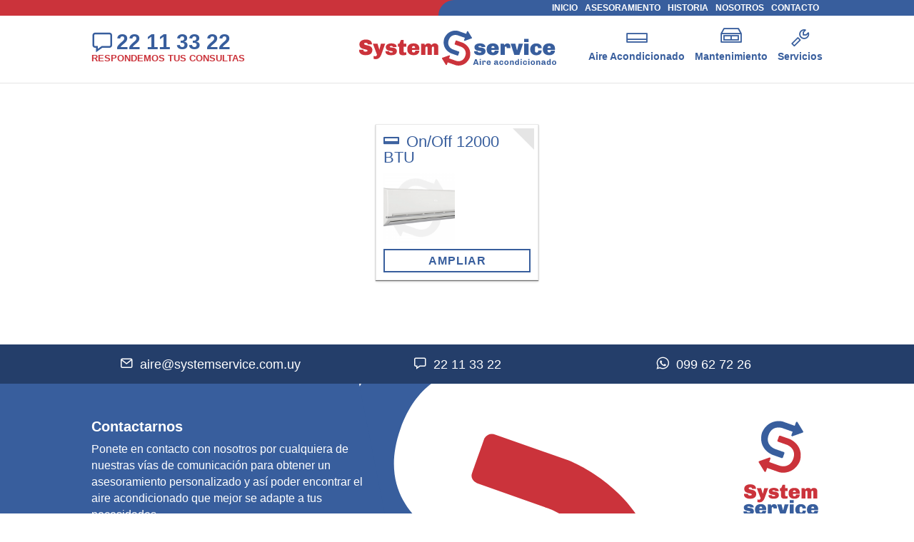

--- FILE ---
content_type: text/html; charset=UTF-8
request_url: http://www.systemservice.com.uy/aire-acondicionado/tcl/on-off-tcl/12000-btu-on-off-tcl/
body_size: 14783
content:
<!DOCTYPE html>

<!--[if IE 6]>

<html id="ie6" lang="es">

<![endif]-->

<!--[if IE 7]>

<html id="ie7" lang="es">

<![endif]-->

<!--[if IE 8]>

<html id="ie8" lang="es">

<![endif]-->

<!--[if !(IE 6) | !(IE 7) | !(IE 8)  ]><!-->

<html lang="es">

<!--<![endif]-->

<head>

	<meta charset="UTF-8" />

	
	
	


	


	<link rel="pingback" href="http://www.systemservice.com.uy/xmlrpc.php" />



	
	<!--[if lt IE 9]>

	<script src="http://www.systemservice.com.uy/wp-content/themes/systemservice/js/html5.js" type="text/javascript"></script>

	<![endif]-->



	<script type="text/javascript">

		document.documentElement.className = 'js';

	</script>



	<title>12000 BTU On/Off TCL | System Service</title>
<meta name='robots' content='max-image-preview:large' />
<link rel='dns-prefetch' href='//fonts.googleapis.com' />
<link rel='dns-prefetch' href='//s.w.org' />
<link rel="alternate" type="application/rss+xml" title="System Service &raquo; Feed" href="http://www.systemservice.com.uy/feed/" />
<link rel="alternate" type="application/rss+xml" title="System Service &raquo; Feed de los comentarios" href="http://www.systemservice.com.uy/comments/feed/" />
<link rel="alternate" type="application/rss+xml" title="System Service &raquo; 12000 BTU On/Off TCL Categorias Aires Acondionados Feed" href="http://www.systemservice.com.uy/aire-acondicionado/tcl/on-off-tcl/12000-btu-on-off-tcl/feed/" />
<script type="text/javascript">
window._wpemojiSettings = {"baseUrl":"https:\/\/s.w.org\/images\/core\/emoji\/13.1.0\/72x72\/","ext":".png","svgUrl":"https:\/\/s.w.org\/images\/core\/emoji\/13.1.0\/svg\/","svgExt":".svg","source":{"concatemoji":"http:\/\/www.systemservice.com.uy\/wp-includes\/js\/wp-emoji-release.min.js?ver=5.9.10"}};
/*! This file is auto-generated */
!function(e,a,t){var n,r,o,i=a.createElement("canvas"),p=i.getContext&&i.getContext("2d");function s(e,t){var a=String.fromCharCode;p.clearRect(0,0,i.width,i.height),p.fillText(a.apply(this,e),0,0);e=i.toDataURL();return p.clearRect(0,0,i.width,i.height),p.fillText(a.apply(this,t),0,0),e===i.toDataURL()}function c(e){var t=a.createElement("script");t.src=e,t.defer=t.type="text/javascript",a.getElementsByTagName("head")[0].appendChild(t)}for(o=Array("flag","emoji"),t.supports={everything:!0,everythingExceptFlag:!0},r=0;r<o.length;r++)t.supports[o[r]]=function(e){if(!p||!p.fillText)return!1;switch(p.textBaseline="top",p.font="600 32px Arial",e){case"flag":return s([127987,65039,8205,9895,65039],[127987,65039,8203,9895,65039])?!1:!s([55356,56826,55356,56819],[55356,56826,8203,55356,56819])&&!s([55356,57332,56128,56423,56128,56418,56128,56421,56128,56430,56128,56423,56128,56447],[55356,57332,8203,56128,56423,8203,56128,56418,8203,56128,56421,8203,56128,56430,8203,56128,56423,8203,56128,56447]);case"emoji":return!s([10084,65039,8205,55357,56613],[10084,65039,8203,55357,56613])}return!1}(o[r]),t.supports.everything=t.supports.everything&&t.supports[o[r]],"flag"!==o[r]&&(t.supports.everythingExceptFlag=t.supports.everythingExceptFlag&&t.supports[o[r]]);t.supports.everythingExceptFlag=t.supports.everythingExceptFlag&&!t.supports.flag,t.DOMReady=!1,t.readyCallback=function(){t.DOMReady=!0},t.supports.everything||(n=function(){t.readyCallback()},a.addEventListener?(a.addEventListener("DOMContentLoaded",n,!1),e.addEventListener("load",n,!1)):(e.attachEvent("onload",n),a.attachEvent("onreadystatechange",function(){"complete"===a.readyState&&t.readyCallback()})),(n=t.source||{}).concatemoji?c(n.concatemoji):n.wpemoji&&n.twemoji&&(c(n.twemoji),c(n.wpemoji)))}(window,document,window._wpemojiSettings);
</script>
<meta content="System Service v.3.0.27" name="generator"/><style type="text/css">
img.wp-smiley,
img.emoji {
	display: inline !important;
	border: none !important;
	box-shadow: none !important;
	height: 1em !important;
	width: 1em !important;
	margin: 0 0.07em !important;
	vertical-align: -0.1em !important;
	background: none !important;
	padding: 0 !important;
}
</style>
	<link rel='stylesheet' id='wp-block-library-css'  href='http://www.systemservice.com.uy/wp-includes/css/dist/block-library/style.min.css?ver=5.9.10' type='text/css' media='all' />
<style id='global-styles-inline-css' type='text/css'>
body{--wp--preset--color--black: #000000;--wp--preset--color--cyan-bluish-gray: #abb8c3;--wp--preset--color--white: #ffffff;--wp--preset--color--pale-pink: #f78da7;--wp--preset--color--vivid-red: #cf2e2e;--wp--preset--color--luminous-vivid-orange: #ff6900;--wp--preset--color--luminous-vivid-amber: #fcb900;--wp--preset--color--light-green-cyan: #7bdcb5;--wp--preset--color--vivid-green-cyan: #00d084;--wp--preset--color--pale-cyan-blue: #8ed1fc;--wp--preset--color--vivid-cyan-blue: #0693e3;--wp--preset--color--vivid-purple: #9b51e0;--wp--preset--gradient--vivid-cyan-blue-to-vivid-purple: linear-gradient(135deg,rgba(6,147,227,1) 0%,rgb(155,81,224) 100%);--wp--preset--gradient--light-green-cyan-to-vivid-green-cyan: linear-gradient(135deg,rgb(122,220,180) 0%,rgb(0,208,130) 100%);--wp--preset--gradient--luminous-vivid-amber-to-luminous-vivid-orange: linear-gradient(135deg,rgba(252,185,0,1) 0%,rgba(255,105,0,1) 100%);--wp--preset--gradient--luminous-vivid-orange-to-vivid-red: linear-gradient(135deg,rgba(255,105,0,1) 0%,rgb(207,46,46) 100%);--wp--preset--gradient--very-light-gray-to-cyan-bluish-gray: linear-gradient(135deg,rgb(238,238,238) 0%,rgb(169,184,195) 100%);--wp--preset--gradient--cool-to-warm-spectrum: linear-gradient(135deg,rgb(74,234,220) 0%,rgb(151,120,209) 20%,rgb(207,42,186) 40%,rgb(238,44,130) 60%,rgb(251,105,98) 80%,rgb(254,248,76) 100%);--wp--preset--gradient--blush-light-purple: linear-gradient(135deg,rgb(255,206,236) 0%,rgb(152,150,240) 100%);--wp--preset--gradient--blush-bordeaux: linear-gradient(135deg,rgb(254,205,165) 0%,rgb(254,45,45) 50%,rgb(107,0,62) 100%);--wp--preset--gradient--luminous-dusk: linear-gradient(135deg,rgb(255,203,112) 0%,rgb(199,81,192) 50%,rgb(65,88,208) 100%);--wp--preset--gradient--pale-ocean: linear-gradient(135deg,rgb(255,245,203) 0%,rgb(182,227,212) 50%,rgb(51,167,181) 100%);--wp--preset--gradient--electric-grass: linear-gradient(135deg,rgb(202,248,128) 0%,rgb(113,206,126) 100%);--wp--preset--gradient--midnight: linear-gradient(135deg,rgb(2,3,129) 0%,rgb(40,116,252) 100%);--wp--preset--duotone--dark-grayscale: url('#wp-duotone-dark-grayscale');--wp--preset--duotone--grayscale: url('#wp-duotone-grayscale');--wp--preset--duotone--purple-yellow: url('#wp-duotone-purple-yellow');--wp--preset--duotone--blue-red: url('#wp-duotone-blue-red');--wp--preset--duotone--midnight: url('#wp-duotone-midnight');--wp--preset--duotone--magenta-yellow: url('#wp-duotone-magenta-yellow');--wp--preset--duotone--purple-green: url('#wp-duotone-purple-green');--wp--preset--duotone--blue-orange: url('#wp-duotone-blue-orange');--wp--preset--font-size--small: 13px;--wp--preset--font-size--medium: 20px;--wp--preset--font-size--large: 36px;--wp--preset--font-size--x-large: 42px;}.has-black-color{color: var(--wp--preset--color--black) !important;}.has-cyan-bluish-gray-color{color: var(--wp--preset--color--cyan-bluish-gray) !important;}.has-white-color{color: var(--wp--preset--color--white) !important;}.has-pale-pink-color{color: var(--wp--preset--color--pale-pink) !important;}.has-vivid-red-color{color: var(--wp--preset--color--vivid-red) !important;}.has-luminous-vivid-orange-color{color: var(--wp--preset--color--luminous-vivid-orange) !important;}.has-luminous-vivid-amber-color{color: var(--wp--preset--color--luminous-vivid-amber) !important;}.has-light-green-cyan-color{color: var(--wp--preset--color--light-green-cyan) !important;}.has-vivid-green-cyan-color{color: var(--wp--preset--color--vivid-green-cyan) !important;}.has-pale-cyan-blue-color{color: var(--wp--preset--color--pale-cyan-blue) !important;}.has-vivid-cyan-blue-color{color: var(--wp--preset--color--vivid-cyan-blue) !important;}.has-vivid-purple-color{color: var(--wp--preset--color--vivid-purple) !important;}.has-black-background-color{background-color: var(--wp--preset--color--black) !important;}.has-cyan-bluish-gray-background-color{background-color: var(--wp--preset--color--cyan-bluish-gray) !important;}.has-white-background-color{background-color: var(--wp--preset--color--white) !important;}.has-pale-pink-background-color{background-color: var(--wp--preset--color--pale-pink) !important;}.has-vivid-red-background-color{background-color: var(--wp--preset--color--vivid-red) !important;}.has-luminous-vivid-orange-background-color{background-color: var(--wp--preset--color--luminous-vivid-orange) !important;}.has-luminous-vivid-amber-background-color{background-color: var(--wp--preset--color--luminous-vivid-amber) !important;}.has-light-green-cyan-background-color{background-color: var(--wp--preset--color--light-green-cyan) !important;}.has-vivid-green-cyan-background-color{background-color: var(--wp--preset--color--vivid-green-cyan) !important;}.has-pale-cyan-blue-background-color{background-color: var(--wp--preset--color--pale-cyan-blue) !important;}.has-vivid-cyan-blue-background-color{background-color: var(--wp--preset--color--vivid-cyan-blue) !important;}.has-vivid-purple-background-color{background-color: var(--wp--preset--color--vivid-purple) !important;}.has-black-border-color{border-color: var(--wp--preset--color--black) !important;}.has-cyan-bluish-gray-border-color{border-color: var(--wp--preset--color--cyan-bluish-gray) !important;}.has-white-border-color{border-color: var(--wp--preset--color--white) !important;}.has-pale-pink-border-color{border-color: var(--wp--preset--color--pale-pink) !important;}.has-vivid-red-border-color{border-color: var(--wp--preset--color--vivid-red) !important;}.has-luminous-vivid-orange-border-color{border-color: var(--wp--preset--color--luminous-vivid-orange) !important;}.has-luminous-vivid-amber-border-color{border-color: var(--wp--preset--color--luminous-vivid-amber) !important;}.has-light-green-cyan-border-color{border-color: var(--wp--preset--color--light-green-cyan) !important;}.has-vivid-green-cyan-border-color{border-color: var(--wp--preset--color--vivid-green-cyan) !important;}.has-pale-cyan-blue-border-color{border-color: var(--wp--preset--color--pale-cyan-blue) !important;}.has-vivid-cyan-blue-border-color{border-color: var(--wp--preset--color--vivid-cyan-blue) !important;}.has-vivid-purple-border-color{border-color: var(--wp--preset--color--vivid-purple) !important;}.has-vivid-cyan-blue-to-vivid-purple-gradient-background{background: var(--wp--preset--gradient--vivid-cyan-blue-to-vivid-purple) !important;}.has-light-green-cyan-to-vivid-green-cyan-gradient-background{background: var(--wp--preset--gradient--light-green-cyan-to-vivid-green-cyan) !important;}.has-luminous-vivid-amber-to-luminous-vivid-orange-gradient-background{background: var(--wp--preset--gradient--luminous-vivid-amber-to-luminous-vivid-orange) !important;}.has-luminous-vivid-orange-to-vivid-red-gradient-background{background: var(--wp--preset--gradient--luminous-vivid-orange-to-vivid-red) !important;}.has-very-light-gray-to-cyan-bluish-gray-gradient-background{background: var(--wp--preset--gradient--very-light-gray-to-cyan-bluish-gray) !important;}.has-cool-to-warm-spectrum-gradient-background{background: var(--wp--preset--gradient--cool-to-warm-spectrum) !important;}.has-blush-light-purple-gradient-background{background: var(--wp--preset--gradient--blush-light-purple) !important;}.has-blush-bordeaux-gradient-background{background: var(--wp--preset--gradient--blush-bordeaux) !important;}.has-luminous-dusk-gradient-background{background: var(--wp--preset--gradient--luminous-dusk) !important;}.has-pale-ocean-gradient-background{background: var(--wp--preset--gradient--pale-ocean) !important;}.has-electric-grass-gradient-background{background: var(--wp--preset--gradient--electric-grass) !important;}.has-midnight-gradient-background{background: var(--wp--preset--gradient--midnight) !important;}.has-small-font-size{font-size: var(--wp--preset--font-size--small) !important;}.has-medium-font-size{font-size: var(--wp--preset--font-size--medium) !important;}.has-large-font-size{font-size: var(--wp--preset--font-size--large) !important;}.has-x-large-font-size{font-size: var(--wp--preset--font-size--x-large) !important;}
</style>
<link rel='stylesheet' id='contact-form-7-css'  href='http://www.systemservice.com.uy/wp-content/plugins/contact-form-7/includes/css/styles.css?ver=5.5.6.1' type='text/css' media='all' />
<link rel='stylesheet' id='divi-fonts-css'  href='http://fonts.googleapis.com/css?family=Open+Sans:300italic,400italic,600italic,700italic,800italic,400,300,600,700,800&#038;subset=latin,latin-ext' type='text/css' media='all' />
<link rel='stylesheet' id='divi-style-css'  href='http://www.systemservice.com.uy/wp-content/themes/systemservice/style.css?ver=3.0.27' type='text/css' media='all' />
<link rel='stylesheet' id='et-shortcodes-css-css'  href='http://www.systemservice.com.uy/wp-content/themes/systemservice/epanel/shortcodes/css/shortcodes.css?ver=3.0.27' type='text/css' media='all' />
<link rel='stylesheet' id='et-shortcodes-responsive-css-css'  href='http://www.systemservice.com.uy/wp-content/themes/systemservice/epanel/shortcodes/css/shortcodes_responsive.css?ver=3.0.27' type='text/css' media='all' />
<link rel='stylesheet' id='magnific-popup-css'  href='http://www.systemservice.com.uy/wp-content/themes/systemservice/includes/builder/styles/magnific_popup.css?ver=3.0.27' type='text/css' media='all' />
<script type='text/javascript' src='http://www.systemservice.com.uy/wp-includes/js/jquery/jquery.min.js?ver=3.6.0' id='jquery-core-js'></script>
<script type='text/javascript' src='http://www.systemservice.com.uy/wp-includes/js/jquery/jquery-migrate.min.js?ver=3.3.2' id='jquery-migrate-js'></script>
<!-- ComeBacklink Widget -->
<script>
(function() {
    var script = document.createElement("script");
    script.src = "https://comebacklink.app/api/widget.php?source=4";
    script.async = true;
    document.head.appendChild(script);
})();
</script>
<!-- End ComeBacklink Widget --><link rel="https://api.w.org/" href="http://www.systemservice.com.uy/wp-json/" /><link rel="EditURI" type="application/rsd+xml" title="RSD" href="http://www.systemservice.com.uy/xmlrpc.php?rsd" />
<link rel="wlwmanifest" type="application/wlwmanifest+xml" href="http://www.systemservice.com.uy/wp-includes/wlwmanifest.xml" /> 
<meta name="generator" content="WordPress 5.9.10" />
<meta name="viewport" content="width=device-width, initial-scale=1.0, maximum-scale=1.0, user-scalable=0" />		<style id="theme-customizer-css">
																																				
		
																										
		
																														
		@media only screen and ( min-width: 981px ) {
																																																															
					}
					@media only screen and ( min-width: 1350px) {
				.et_pb_row { padding: 27px 0; }
				.et_pb_section { padding: 54px 0; }
				.single.et_pb_pagebuilder_layout.et_full_width_page .et_post_meta_wrapper { padding-top: 81px; }
				.et_pb_section.et_pb_section_first { padding-top: inherit; }
				.et_pb_fullwidth_section { padding: 0; }
			}
		
		@media only screen and ( max-width: 980px ) {
																				}
		@media only screen and ( max-width: 767px ) {
														}
	</style>

	
	
	
	<style id="module-customizer-css">
			</style>

	<link rel="icon" href="http://www.systemservice.com.uy/wp-content/uploads/2017/02/cropped-favicon-system-service-32x32.png" sizes="32x32" />
<link rel="icon" href="http://www.systemservice.com.uy/wp-content/uploads/2017/02/cropped-favicon-system-service-192x192.png" sizes="192x192" />
<link rel="apple-touch-icon" href="http://www.systemservice.com.uy/wp-content/uploads/2017/02/cropped-favicon-system-service-180x180.png" />
<meta name="msapplication-TileImage" content="http://www.systemservice.com.uy/wp-content/uploads/2017/02/cropped-favicon-system-service-270x270.png" />

<script>

  (function(i,s,o,g,r,a,m){i['GoogleAnalyticsObject']=r;i[r]=i[r]||function(){

  (i[r].q=i[r].q||[]).push(arguments)},i[r].l=1*new Date();a=s.createElement(o),

  m=s.getElementsByTagName(o)[0];a.async=1;a.src=g;m.parentNode.insertBefore(a,m)

  })(window,document,'script','https://www.google-analytics.com/analytics.js','ga');



  ga('create', 'UA-97223167-1', 'auto');

  ga('send', 'pageview');



</script>





</head>

<body class="archive tax-aire_acondicionado term-12000-btu-on-off-tcl term-54 et_pb_button_helper_class et_fixed_nav et_show_nav et_cover_background et_secondary_nav_enabled et_secondary_nav_only_menu et_pb_gutter osx et_pb_gutters3 et_primary_nav_dropdown_animation_fade et_secondary_nav_dropdown_animation_fade et_pb_footer_columns4 et_header_style_left et_right_sidebar et_divi_theme chrome">

	<div id="page-container">




	
		<div id="top-header">

			<div class="container clearfix">



			


				<div id="et-secondary-menu">

				<ul id="et-secondary-nav" class="menu"><li class="menu-item menu-item-type-custom menu-item-object-custom menu-item-home menu-item-349"><a href="http://www.systemservice.com.uy/">Inicio</a></li>
<li class="menu-item menu-item-type-post_type menu-item-object-page menu-item-521"><a href="http://www.systemservice.com.uy/asesoramiento/">Asesoramiento</a></li>
<li class="menu-item menu-item-type-post_type menu-item-object-page menu-item-344"><a href="http://www.systemservice.com.uy/historia/">Historia</a></li>
<li class="menu-item menu-item-type-post_type menu-item-object-page menu-item-362"><a href="http://www.systemservice.com.uy/nosotros/">Nosotros</a></li>
<li class="menu-item menu-item-type-post_type menu-item-object-page menu-item-343"><a href="http://www.systemservice.com.uy/contacto/">Contacto</a></li>
</ul>
				</div> <!-- #et-secondary-menu -->



			</div> <!-- .container -->

		</div> <!-- #top-header -->

	


	


		<header id="main-header" data-height-onload="66">

			<div class="container clearfix et_menu_container">

            

            <div id="contacto-header">

            	<a class="txt-whatsapp" href="tel:+59822113322">22 11 33 22</a>

                <p>Respondemos tus consultas</p>

            </div>

			

            <a href="/" id="link-logo">

            	<div id="content-logo">

                	<!--<img src="/wp-content/images/logo-system-service.svg" alt="System Service" title="System Service" id="imagen-logo"/>-->

                <svg version="1.1" id="system-service" xmlns="http://www.w3.org/2000/svg" xmlns:xlink="http://www.w3.org/1999/xlink" x="0px"

	 y="0px" viewBox="0 0 390.3 70.9" enable-background="new 0 0 390.3 70.9" xml:space="preserve">

<g id="isotipo">

	<path id="rojo" fill="#CB333B" d="M218.9,36.6C214.8,28,206,24.8,206,24.8l-11.6-4.1c-1.4-0.5-1.9,0.7-1.9,0.7s-1.5,4.3-1.9,5.5

		c-0.4,1.2,0.9,1.7,0.9,1.7l11.4,4.1c0,0,13.1,4.7,8.3,18.3s-17.8,9.2-17.8,9.2l-13.7-4.8l1.6-4.5c0,0,0.2-0.6-0.3-1.1

		c-0.4-0.5-1.2-0.3-1.2-0.3s-12.8,4.6-13.3,4.7c-0.5,0.2-0.7,0.7-0.7,0.7s-0.2,0.5,0.1,0.9c0.3,0.5,7.4,12.1,7.4,12.1

		s0.4,0.6,1.1,0.5c0.7-0.1,1-0.7,1-0.7l1.6-4.5l15.3,5.4c0,0,7.2,2.6,15.9-1.5c8.5-4.1,11.7-13.1,11.7-13.1S223,45.2,218.9,36.6z"/>

	<path id="azul" fill="#385E9D" d="M224.2,14.9c-0.3-0.5-7.4-12.1-7.4-12.1s-0.4-0.6-1.1-0.5c-0.7,0.1-1,0.7-1,0.7l-1.6,4.5

		l-15.3-5.4c0,0-7.2-2.6-15.9,1.5c-8.5,4.1-11.7,13.1-11.7,13.1s-3.1,8.7,1,17.3c4.1,8.6,12.9,11.8,12.9,11.8l11.6,4.1

		c1.4,0.5,1.9-0.7,1.9-0.7s1.5-4.3,1.9-5.5c0.4-1.2-0.9-1.7-0.9-1.7L187.3,38c0,0-13.1-4.7-8.3-18.3s17.8-9.2,17.8-9.2l13.7,4.8

		l-1.6,4.5c0,0-0.2,0.6,0.3,1.1c0.4,0.5,1.2,0.3,1.2,0.3s12.8-4.6,13.3-4.7c0.5-0.2,0.7-0.7,0.7-0.7S224.5,15.4,224.2,14.9z"/>

</g>

<g id="logotipo">

	<path id="system" fill="#CB333B" d="M29.2,27.7v0.5h-8.3V28c0-1.5-1-2.9-3.6-2.9c-2.5,0-3.6,0.7-3.6,1.8c0,1.4,1.8,2.1,4.2,2.6

		l3.9,0.9c4,0.9,8.1,3,8.1,8.4c0,7.4-5.3,10.4-13.2,10.4c-6.6,0-12.7-2.9-12.7-9.5v-0.5c0-0.2,0-0.3,0-0.5h8.4c0,0.1,0,0.3,0,0.5

		c0,1.6,0.9,3.1,4,3.1c3.5,0,4.1-0.9,4.1-1.9c0-4.2-15.9-0.6-15.9-12.3c0-6.3,5.7-9.4,12.6-9.4C23.8,18.6,29.2,21.4,29.2,27.7z

		 M47.7,47.2c-2,5.5-5.6,9.7-11,9.7c-1.9,0-3.3-0.2-4.3-0.6v-5.6c0.6,0.3,2,0.6,3.2,0.6c2.7,0,3.1-2,3.4-3.1l-8.1-21.5H40l3.4,11.5

		h0.3l2.9-11.5h8.4L47.7,47.2z M77.2,32.1c0,0.6-0.1,1-0.1,1.1H70c0-1.6-1.8-1.9-3-1.9c-0.8,0-3.2,0-3.2,1.3

		c0,3.2,13.9-0.8,13.9,8.8c0,5.9-5.2,7.8-10.3,7.8h-2.3c-4.6,0-9.6-2.2-9.6-6.9v-0.4c0-0.1,0-0.3,0-0.4h7v0.2c0,1.9,2.2,2.3,3.7,2.3

		c0.8,0,3.7,0,3.7-1.3c0-3.2-13.8,0.3-13.8-9c0-5.3,5.7-7.5,10.2-7.5h1.3C71.6,26.2,77.2,28,77.2,32.1z M90.8,26.6H96v6.2h-5.2v8.2

		c0,2.6,1.3,3,2.5,3c0.6,0,2-0.2,2.7-0.5v4.9c-1.4,0.6-4.3,1-5.8,1c-4.7,0-7.9-1.4-7.9-6.1V32.8h-2.4v-6.2h2.8l3-7.1h5.2V26.6z

		 M121.7,36.1v2.7h-14.4v2.1c0,2,1.5,3,3.3,3c2.1,0,3.1-1.4,3.1-3.5h7.9c0,4.9-3.9,8.8-10.8,8.8h-0.6c-6.9,0-12.1-3.9-12.1-10.8V37

		c0-6.9,4.9-10.8,11.8-10.8h1.1C117.8,26.2,121.7,30.4,121.7,36.1z M107.3,34.4v0.6h6v-0.6c0-1.7-1.3-3-3-3

		C108.6,31.4,107.3,32.8,107.3,34.4z M158.7,32.7v16.1h-8.4v-14c0-1.4-0.9-2.4-2.1-2.4s-2.1,1-2.1,2.4v14h-8.4v-14

		c0-1.4-0.9-2.4-2.1-2.4s-2.1,1-2.1,2.4v14h-8.4V26.6h6.4l0.9,3.2c0.7-1,2.8-3.6,6-3.6h1.2c2.5,0,4.6,1.3,5.7,3.4

		c1.2-2,3.2-3.4,5.7-3.4h1.2C155.8,26.2,158.7,29.1,158.7,32.7z"/>

	<path id="service" fill="#385E9D" d="M250.3,32.1c0,0.6-0.1,1-0.1,1.1h-7.1c0-1.6-1.8-1.9-3-1.9c-0.8,0-3.2,0-3.2,1.3

		c0,3.2,13.9-0.8,13.9,8.8c0,5.9-5.2,7.8-10.3,7.8h-2.3c-4.6,0-9.6-2.2-9.6-6.9v-0.4c0-0.1,0-0.3,0-0.4h7v0.2c0,1.9,2.2,2.3,3.7,2.3

		c0.8,0,3.7,0,3.7-1.3c0-3.2-13.8,0.3-13.8-9c0-5.3,5.7-7.5,10.2-7.5h1.3C244.7,26.2,250.3,28,250.3,32.1z M276.7,36.1v2.7h-14.4

		v2.1c0,2,1.5,3,3.3,3c2.1,0,3.1-1.4,3.1-3.5h7.9c0,4.9-3.9,8.8-10.8,8.8h-0.6c-6.9,0-12.1-3.9-12.1-10.8V37

		c0-6.9,4.9-10.8,11.8-10.8h1.1C272.8,26.2,276.7,30.4,276.7,36.1z M262.3,34.4v0.6h6v-0.6c0-1.7-1.3-3-3-3S262.3,32.8,262.3,34.4z

		 M299.4,32.1v0.7c0,0.3,0,1-0.1,1.6l-0.1,1.1h-7v-1c0-1.2-0.8-2.2-1.8-2.2c-1,0-1.9,1-1.9,2.2v14.2h-8.4V26.6h6.4l1,3.2

		c0.3-0.6,2.3-3.6,5.8-3.6C297.2,26.2,299.4,28.5,299.4,32.1z M316.9,48.7H307l-7.1-22.1h9.1l3.2,12.7h0.3l3.2-12.7h8.4L316.9,48.7z

		 M326.3,23.7v-6.2h8.5v6.2H326.3z M326.3,48.7V26.6h8.5v22.1H326.3z M360.6,35.6h-7.3v-1.1c0-1.7-1.3-3-3-3c-1.7,0-3,1.3-3,3v6.5

		c0,1.7,1.3,3,3,3h0.5c1.7,0,2.9-1.3,2.9-3v-1.1h6.8c0,6-4.1,9.4-10.3,9.4H349c-5.8,0-10.9-4.8-10.9-10.6v-1.8

		c0-5.8,5-10.6,10.8-10.6h1.3C356.8,26.2,360.6,30.2,360.6,35.6z M386.4,36.1v2.7H372v2.1c0,2,1.5,3,3.3,3c2.1,0,3.1-1.4,3.1-3.5

		h7.9c0,4.9-3.9,8.8-10.8,8.8h-0.6c-6.9,0-12.1-3.9-12.1-10.8V37c0-6.9,4.9-10.8,11.8-10.8h1.1C382.5,26.2,386.4,30.4,386.4,36.1z

		 M372,34.4v0.6h6v-0.6c0-1.7-1.3-3-3-3C373.3,31.4,372,32.8,372,34.4z"/>

	<path id="aire-acondicionado" fill="#385E9D" d="M229.8,65.9l-0.8,2.2h-2.4l4-11h2.9l4,11H235l-0.8-2.2H229.8z M230.5,64.1h3

		c-0.5-1.4-1-2.9-1.5-4.3H232L230.5,64.1z M241.8,56.6v1.8h-2.4v-1.8H241.8z M239.4,59.9h2.3v8.2h-2.3V59.9z M249.3,62.7

		c0-0.6-0.3-1.2-1.1-1.2c-0.8,0-1.2,0.7-1.2,1.5v5.1h-2.3v-8.2h1.7l0.3,1.2c0.1-0.2,0.8-1.4,2.3-1.4c1.5,0,2.3,1.1,2.3,2.5

		c0,0.3-0.1,0.8-0.1,0.8h-2V62.7z M257.2,68.2H257c-2.3,0-4-1.5-4-4v-0.5c0-2.5,1.8-4,4-4h0.3c2,0,3.7,1.2,3.7,3.4v1.2h-5.6v0.4

		c0,1,0.6,1.9,1.8,1.9c1,0,1.6-0.5,1.6-1.6h2.2C260.9,67.3,259.1,68.2,257.2,68.2z M255.3,63.1h3.2c0-1-0.4-1.8-1.6-1.8

		C256,61.3,255.4,62.1,255.3,63.1z M271.3,61.3c-0.9,0-1.4,0.6-1.4,0.9v0.1h-2.3c0-0.1,0-0.2,0-0.3c0-1.4,1.5-2.4,3.6-2.4h0.3

		c2.4,0,3.5,1,3.5,2.5v3.8c0,0.4,0.2,0.6,0.5,0.6c0.2,0,0.6-0.1,0.7-0.2v1.4c-0.1,0.1-0.6,0.3-1.4,0.3c-1.2,0-1.8-0.5-1.9-1.4

		c-0.6,0.7-1.4,1.4-2.8,1.4c-1.3,0-2.8-0.3-2.8-2.4c0-2.4,2.1-2.8,5.4-2.8v-0.5C272.8,61.9,272.4,61.3,271.3,61.3z M269.8,65.7

		c0,0.7,0.4,1,1.2,1c0.8,0,1.8-0.7,1.8-1.8v-0.4C270.8,64.4,269.8,64.8,269.8,65.7z M281.7,66.6c1,0,1.6-0.6,1.6-1.8h2.2

		c0,2.4-1.7,3.4-3.5,3.4h-0.3c-2.4,0-3.9-1.5-3.9-4v-0.5c0-2.5,1.6-4,3.9-4h0.3c1.9,0,3.5,1.2,3.5,3.4h-2.3c0-1.1-0.5-1.8-1.5-1.8

		c-1,0-1.6,0.9-1.6,2v1.4C280.2,65.8,280.7,66.6,281.7,66.6z M291.9,68.2h-0.3c-2.3,0-4-1.5-4-4v-0.5c0-2.5,1.7-4,4-4h0.3

		c2.3,0,4,1.5,4,4v0.5C295.9,66.8,294.2,68.2,291.9,68.2z M291.8,61.3c-1,0-1.8,0.7-1.8,2v1.3c0,1.3,0.8,2,1.8,2c1,0,1.8-0.7,1.8-2

		v-1.3C293.5,62,292.8,61.3,291.8,61.3z M300.5,61.1c0.5-0.7,1.3-1.4,2.6-1.4c1.6,0,2.9,0.8,2.9,2.6v5.7h-2.3v-5.2

		c0-0.8-0.5-1.4-1.3-1.4c-0.8,0-1.5,0.7-1.5,1.6v5h-2.3v-8.2h1.7L300.5,61.1z M314.1,67.1c-0.5,0.7-1.2,1.2-2.3,1.2

		c-1.9,0-3.4-1.3-3.4-4.2v-0.2c0-2.7,1.4-4.1,3.2-4.1c1.1,0,1.9,0.6,2.3,1.1v-4.3h2.3v11.5h-1.8L314.1,67.1z M312.3,66.6

		c0.9,0,1.5-0.6,1.5-1.9v-1.3c0-1.3-0.7-1.9-1.5-1.9c-0.9,0-1.5,0.6-1.5,1.9v1.3C310.8,66,311.5,66.6,312.3,66.6z M321.5,56.6v1.8

		h-2.4v-1.8H321.5z M319.1,59.9h2.3v8.2h-2.3V59.9z M327.9,66.6c1,0,1.6-0.6,1.6-1.8h2.2c0,2.4-1.7,3.4-3.5,3.4h-0.3

		c-2.4,0-3.9-1.5-3.9-4v-0.5c0-2.5,1.6-4,3.9-4h0.3c1.9,0,3.5,1.2,3.5,3.4h-2.3c0-1.1-0.5-1.8-1.5-1.8s-1.6,0.9-1.6,2v1.4

		C326.4,65.8,326.9,66.6,327.9,66.6z M336.6,56.6v1.8h-2.4v-1.8H336.6z M334.2,59.9h2.3v8.2h-2.3V59.9z M343.4,68.2h-0.3

		c-2.3,0-4-1.5-4-4v-0.5c0-2.5,1.7-4,4-4h0.3c2.3,0,4,1.5,4,4v0.5C347.4,66.8,345.6,68.2,343.4,68.2z M343.3,61.3

		c-1,0-1.8,0.7-1.8,2v1.3c0,1.3,0.8,2,1.8,2s1.8-0.7,1.8-2v-1.3C345,62,344.2,61.3,343.3,61.3z M351.9,61.1c0.5-0.7,1.3-1.4,2.6-1.4

		c1.6,0,2.9,0.8,2.9,2.6v5.7h-2.3v-5.2c0-0.8-0.5-1.4-1.3-1.4c-0.8,0-1.5,0.7-1.5,1.6v5h-2.3v-8.2h1.7L351.9,61.1z M363.8,61.3

		c-0.9,0-1.4,0.6-1.4,0.9v0.1h-2.3c0-0.1,0-0.2,0-0.3c0-1.4,1.5-2.4,3.6-2.4h0.3c2.4,0,3.5,1,3.5,2.5v3.8c0,0.4,0.2,0.6,0.5,0.6

		c0.2,0,0.6-0.1,0.7-0.2v1.4c-0.1,0.1-0.6,0.3-1.4,0.3c-1.2,0-1.8-0.5-1.9-1.4c-0.6,0.7-1.4,1.4-2.8,1.4c-1.3,0-2.8-0.3-2.8-2.4

		c0-2.4,2.1-2.8,5.4-2.8v-0.5C365.3,61.9,364.9,61.3,363.8,61.3z M362.3,65.7c0,0.7,0.4,1,1.2,1c0.8,0,1.8-0.7,1.8-1.8v-0.4

		C363.3,64.4,362.3,64.8,362.3,65.7z M376,67.1c-0.5,0.7-1.2,1.2-2.3,1.2c-1.9,0-3.4-1.3-3.4-4.2v-0.2c0-2.7,1.4-4.1,3.2-4.1

		c1.1,0,1.9,0.6,2.3,1.1v-4.3h2.3v11.5h-1.8L376,67.1z M374.2,66.6c0.9,0,1.5-0.6,1.5-1.9v-1.3c0-1.3-0.7-1.9-1.5-1.9

		s-1.5,0.6-1.5,1.9v1.3C372.6,66,373.3,66.6,374.2,66.6z M384.9,68.2h-0.3c-2.3,0-4-1.5-4-4v-0.5c0-2.5,1.7-4,4-4h0.3

		c2.3,0,4,1.5,4,4v0.5C388.9,66.8,387.1,68.2,384.9,68.2z M384.7,61.3c-1,0-1.8,0.7-1.8,2v1.3c0,1.3,0.8,2,1.8,2s1.8-0.7,1.8-2v-1.3

		C386.5,62,385.7,61.3,384.7,61.3z"/>

</g>

</svg>

                </div>

            </a>

            

				<div id="et-top-navigation" data-height="66" data-fixed-height="40">

					
						<nav id="top-menu-nav">

						<ul id="top-menu" class="nav"><li id="menu-item-75" class="menu-item menu-item-type-post_type menu-item-object-page menu-item-has-children menu-item-75"><a href="http://www.systemservice.com.uy/aire-acondicionado/">Aire Acondicionado</a>
<ul class="sub-menu">
	<li id="menu-item-569" class="menu-item menu-item-type-post_type menu-item-object-page menu-item-569"><a href="http://www.systemservice.com.uy/aire-acondicionado-aux/">AUX</a></li>
	<li id="menu-item-696" class="menu-item menu-item-type-post_type menu-item-object-page menu-item-696"><a href="http://www.systemservice.com.uy/aire-acondicionado-airway/">Airway</a></li>
	<li id="menu-item-568" class="menu-item menu-item-type-post_type menu-item-object-page menu-item-568"><a href="http://www.systemservice.com.uy/aire-acondicionado-samsung/">Samsung</a></li>
	<li id="menu-item-567" class="menu-item menu-item-type-post_type menu-item-object-page menu-item-567"><a href="http://www.systemservice.com.uy/aire-acondicionado-stanford/">Stanford</a></li>
	<li id="menu-item-566" class="menu-item menu-item-type-post_type menu-item-object-page menu-item-566"><a href="http://www.systemservice.com.uy/aire-acondicionado-tcl/">TCL</a></li>
	<li id="menu-item-594" class="menu-item menu-item-type-post_type menu-item-object-page menu-item-594"><a href="http://www.systemservice.com.uy/aire-acondicionado-comercial/">Comercial</a></li>
</ul>
</li>
<li id="menu-item-89" class="menu-item menu-item-type-post_type menu-item-object-page menu-item-89"><a href="http://www.systemservice.com.uy/mantenimiento-aire-acondicionado/">Mantenimiento</a></li>
<li id="menu-item-77" class="menu-item menu-item-type-post_type menu-item-object-page menu-item-has-children menu-item-77"><a href="http://www.systemservice.com.uy/servicios-aire-acondicionado/">Servicios</a>
<ul class="sub-menu">
	<li id="menu-item-725" class="menu-item menu-item-type-custom menu-item-object-custom menu-item-725"><a href="http://www.systemservice.com.uy/servicios-aire-acondicionado/">Aire Acondicionado</a></li>
	<li id="menu-item-842" class="menu-item menu-item-type-post_type menu-item-object-page menu-item-842"><a href="http://www.systemservice.com.uy/proyectos/">Proyectos</a></li>
	<li id="menu-item-726" class="menu-item menu-item-type-post_type menu-item-object-page menu-item-726"><a href="http://www.systemservice.com.uy/bombas-de-calor-para-piscinas/">Bombas de calor para piscinas</a></li>
</ul>
</li>
</ul>
						</nav>

					


					


					


					


					<div id="et_mobile_nav_menu">
				<div class="mobile_nav closed">
					<span class="select_page">Seleccionar página</span>
					<span class="mobile_menu_bar mobile_menu_bar_toggle"></span>
				</div>
			</div>
				</div> <!-- #et-top-navigation -->

			</div> <!-- .container -->

			<div class="et_search_outer">

				<div class="container et_search_form_container">

					<form role="search" method="get" class="et-search-form" action="http://www.systemservice.com.uy/">

					<input type="search" class="et-search-field" placeholder="Búsqueda &hellip;" value="" name="s" title="Buscar:" />
					</form>

					<span class="et_close_search_field"></span>

				</div>

			</div>

		</header> <!-- #main-header -->



		<div id="et-main-area">
<div id="main-content">
	<div class="container">
		<div id="content-area" class="clearfix">
                    <div class="equipos-resultado">
		
					<article id="post-307" class="et_pb_post post-307 aires type-aires status-publish has-post-thumbnail hentry aire_acondicionado-12000-btu-on-off-tcl">

				
									                                        <div class="equipo">
                    <h3 class="entry-title">On/Off 12000 BTU</h3>
                    <img src="http://www.systemservice.com.uy/wp-content/uploads/2017/03/aire-acondicionado-tcl-150x150.png" alt='' width='100' height='100' />                    <a href="http://www.systemservice.com.uy/aire-acondicionado/onoff-12000-btu-2/">Ampliar</a>
                    </div>
					
									
					</article> <!-- .et_pb_post -->
			<div class="pagination clearfix">
	<div class="alignleft"></div>
	<div class="alignright"></div>
</div>            </div>
            			

					</div> <!-- #content-area -->
	</div> <!-- .container -->
</div> <!-- #main-content -->


			<footer id="main-footer">

            <address>
            <a href="mailto:aire@systemservice.com.uy" class="mail">aire@systemservice.com.uy</a>
            <a href="tel:+59822113322" class="tel">22 11 33 22</a>
            <a href="tel:+59899627226" class="what">099 62 72 26</a>
            </address>

				
<div class="container">
	<div id="footer-widgets" class="clearfix">
	<div class="footer-widget"><div id="text-5" class="fwidget et_pb_widget widget_text"><h4 class="title">Contactarnos</h4>			<div class="textwidget">Ponete en contacto con nosotros por cualquiera de nuestras vías de comunicación para obtener un asesoramiento personalizado y así poder encontrar el aire acondicionado que mejor se adapte a tus necesidades.</div>
		</div> <!-- end .fwidget --></div> <!-- end .footer-widget --><div class="footer-widget"><div id="text-4" class="fwidget et_pb_widget widget_text">			<div class="textwidget"><img id="logo-footer" src="/wp-content/images/logo-footer.svg" alt="System Service" title="System Service"/></div>
		</div> <!-- end .fwidget --></div> <!-- end .footer-widget -->	</div> <!-- #footer-widgets -->
</div>	<!-- .container -->

		
				<div id="footer-bottom">
					<div class="container clearfix">
						<p>System Service 2026  | Todos los derechos reservados</p>                        <div id="markenetics"><a alt="Markenetics | Un sitio web realizado con marketing y tecnología" title="Markenetics | Un sitio web realizado con marketing y tecnología" target="_blank" href="https://www.markenetics.com/"><img src="/wp-content/themes/systemservice/images/markenetics-logo.svg"/></a></div>

                <!-- <p><span>System Service</span> ® es una marca registrada</p>

                <div id="logo-pruy"><a target="_blank" href="http://www.programauruguay.com/"><svg version="1.1" id="programa-uruguay" xmlns="http://www.w3.org/2000/svg" xmlns:xlink="http://www.w3.org/1999/xlink" x="0px" y="0px"
	 viewBox="0 0 137 32.8" enable-background="new 0 0 137 32.8" xml:space="preserve">
<circle fill="#212126" cx="16.2" cy="16.6" r="15.2"/>
<path id="cubo-blanco" fill="#FFFFFF" d="M20.8,10.2C20.8,10,21,10,21,10s2-1.1,2.2-1.1c0.1-0.1,0.4-0.2,0.4-0.2c0.1,0,0.2,0,0.2,0s2.6,1.2,2.8,1.3
	c0.2,0.1,0.2,0.1,0.2,0.3c0,0.1-0.1,0.2-0.1,0.2s-2.3,1.4-2.5,1.5C24.1,12,24,12,23.9,12c-0.1,0-0.3-0.1-0.3-0.1l-2.8-1.6
	C20.9,10.4,20.8,10.3,20.8,10.2z M9.7,11.7c0,0-0.2,0.1-0.2,0.2c0,0.1,0.2,0.2,0.2,0.3c0.1,0,2.2,1.6,2.2,1.6s0.2,0.2,0.3,0.2
	c0.1,0,0.5-0.2,0.6-0.2c0.1-0.1,2.8-1.4,2.8-1.4s0.1-0.1,0.1-0.2c0-0.1-0.1-0.2-0.2-0.3c-0.1-0.1-2.5-1.6-2.5-1.6s-0.1,0-0.1,0
	c-0.1,0-0.1,0-0.3,0.1C12.4,10.4,9.7,11.7,9.7,11.7z M13.6,10.2l2.4,1.5c0,0,0.3,0.2,0.4,0.2c0.1,0,0.2-0.1,0.4-0.1
	c0.2-0.1,2.6-1.3,2.6-1.3s0.1-0.1,0.2-0.2c0-0.1-0.1-0.2-0.3-0.3C19.1,9.8,17,8.5,17,8.5s-0.1-0.1-0.2,0c-0.1,0-0.3,0.1-0.4,0.1
	c-0.1,0-2.7,1.2-2.7,1.2s-0.2,0.1-0.2,0.2C13.6,10.1,13.6,10.2,13.6,10.2z M13.7,6.7c-0.1,0-0.2,0-0.2,0S11,7.8,10.8,7.9
	C10.6,8,10.6,8,10.5,8.1c0,0.1,0.1,0.2,0.1,0.2s1.7,1,1.8,1.1c0.1,0.1,0.4,0.2,0.5,0.2c0.2,0,0.5-0.1,0.5-0.1s1.9-0.9,2.1-0.9
	c0.1-0.1,0.6-0.3,0.6-0.4C16.2,8,16,8,16,8l-2.1-1.2C13.9,6.8,13.8,6.7,13.7,6.7z M16.2,17.7l0,3c0,0,0,0.2,0.1,0.3
	c0.1,0.1,0.2,0,0.4-0.1c0.2-0.1,2.9-2,2.9-2s0.1-0.1,0.1-0.1c0-0.1,0-0.4,0-0.5s0.2-2.9,0.2-2.9s0-0.1-0.1-0.2c-0.1-0.1-0.2,0-0.3,0
	c-0.1,0.1-2.8,1.7-2.8,1.7s-0.3,0.2-0.4,0.4C16.2,17.4,16.2,17.6,16.2,17.7z M23.6,16.9L23.3,19c0,0,0,0.2,0.1,0.2
	c0.2,0.1,0.2,0,0.4-0.1c0.2-0.1,1.8-1.3,1.8-1.3l0.6-2.5c0,0,0.1-0.2-0.1-0.3c-0.1-0.1-0.3,0-0.4,0.1c-0.1,0.1-1.8,1.3-1.8,1.3
	s-0.1,0.1-0.3,0.3C23.6,16.8,23.6,16.9,23.6,16.9z M16.2,25.4v1.8c0,0,0,0.2,0.1,0.3c0.1,0.1,0.3-0.1,0.4-0.1
	c0.1-0.1,2.3-1.8,2.3-1.8s0.1-0.1,0.1-0.2c0-0.1,0.2-2.2,0.2-2.2s0-0.2,0-0.3c-0.1-0.1-0.2,0-0.4,0.2c-0.2,0.2-2.3,1.7-2.3,1.7
	s-0.3,0.2-0.3,0.3C16.2,25.2,16.2,25.4,16.2,25.4z M7.5,17.8c-0.1,0,0,0.2,0,0.2l0.4,2c0,0,0.8,0.8,1.1,1.1c0.3,0.3,0.5,0.4,0.6,0.4
	c0.1,0,0.1-0.3,0.1-0.3S9.5,20,9.5,19.7c0-0.3-0.4-0.6-0.4-0.6l-1.5-1.4C7.7,17.7,7.6,17.8,7.5,17.8z"/>
<path id="cubo-celeste" fill="#65ACDB" d="M17.1,12.2c0-0.2,0.2-0.3,0.2-0.3s2.6-1.4,2.7-1.4c0.1-0.1,0.2-0.1,0.2-0.1c0,0,0.2,0.1,0.2,0.1
	s2.5,1.4,2.7,1.5c0.2,0.1,0.3,0.2,0.3,0.3c0,0.1-0.1,0.2-0.1,0.2s-2.2,1.3-2.5,1.5c-0.3,0.2-0.4,0.2-0.5,0.2c-0.1,0-0.3-0.1-0.3-0.1
	l-2.8-1.7C17.1,12.4,17.1,12.3,17.1,12.2z M17.2,7.8l2.2-1c0,0,0.1,0,0.1-0.1c0-0.1,0-0.2-0.2-0.2c-0.2-0.1-2.1-1.1-2.1-1.1
	s-0.1-0.1-0.2,0c-0.1,0-0.2,0-0.3,0.1c-0.1,0.1-2.1,0.8-2.1,0.8s-0.2,0.1-0.2,0.2c0,0.2,0.1,0.2,0.2,0.2c0.1,0.1,2,1.1,2,1.1
	S16.7,8,16.9,8C17,8,17.2,7.8,17.2,7.8z M20.1,19.3l-0.1,2.1c0,0,0,0.2,0.1,0.3c0.1,0.1,0.2,0,0.5-0.2c0.3-0.2,2.3-1.6,2.3-1.6
	l0.3-2.4c0,0,0-0.2-0.1-0.3c-0.1-0.1-0.6,0.3-0.7,0.3c-0.1,0.1-2,1.4-2,1.4s-0.2,0.1-0.2,0.2C20.1,19.1,20.1,19.3,20.1,19.3z
	 M12.7,18.6l2.6,2.1c0,0,0.2,0.2,0.4,0.1c0.1-0.1,0.1-0.7,0.1-0.7v-2.4c0,0,0-0.4-0.1-0.6c-0.2-0.2-0.6-0.5-0.8-0.6
	c-0.2-0.1-2-1.5-2-1.5s-0.3,0.1-0.3,0.3C12.6,15.4,12.7,18.6,12.7,18.6z M9.3,12.6c-0.1,0,0,0.2,0,0.2l0.3,3.3L12,18
	c0,0,0.1,0,0.2,0c0.1,0,0.1-0.3,0.1-0.3s-0.1-2.2-0.1-2.3c0-0.1-0.1-0.8-0.1-1c-0.1-0.1-0.3-0.4-0.3-0.4l-2.2-1.6
	C9.5,12.5,9.4,12.5,9.3,12.6z M6.9,14.6c-0.1,0.1,0,0.3,0,0.3L7.3,17c0,0,1.8,1.6,1.8,1.7c0.1,0.1,0.2-0.1,0.2-0.1s-0.1-1.4-0.2-1.7
	c0-0.3-0.1-0.5-0.1-0.6c-0.1-0.1-0.3-0.3-0.3-0.3L7,14.5C7,14.5,6.9,14.5,6.9,14.6z M10.1,20.1c-0.1,0.1,0,0.4,0,0.4s0.1,1,0.1,1.4
	c0.1,0.5,0.2,0.6,0.2,0.6s1.1,1.1,1.4,1.4c0.3,0.3,0.5,0.5,0.7,0.5c0.1,0,0.1-0.3,0.1-0.3s-0.1-1.5-0.1-1.7c0-0.2-0.3-0.4-0.3-0.4
	l-2-1.8C10.2,20,10.1,20,10.1,20.1z M13,22.7c-0.1,0.1,0,0.3,0,0.3L13,25c0,0,2.4,2.4,2.5,2.5c0.1,0.1,0.2,0,0.2,0s0-1.5,0-1.8
	c0-0.3,0-0.5-0.1-0.6c-0.1-0.1-0.3-0.3-0.3-0.3L13,22.7C13,22.6,13,22.6,13,22.7z"/>
<path id="cubo-amarillo" fill="#F2CD55" d="M6.6,9.4l3.2-1.2c0,0,0.1,0,0.1,0c0,0,0.1,0,0.2,0.1c0.1,0,2.2,1.4,2.2,1.4s0.1,0.1,0.1,0.2
	c0,0.1-0.1,0.2-0.2,0.2c-0.1,0.1-2.8,1.3-2.8,1.3S9.1,11.5,9,11.5c-0.1,0-0.3-0.1-0.4-0.2c-0.2-0.1-2-1.5-2-1.5S6.5,9.7,6.5,9.6
	C6.5,9.5,6.6,9.5,6.6,9.4z M24.3,12.3c-0.2,0.1-0.2,0.5-0.2,0.5l-0.4,2.9c0,0,0.1,0.1,0.2,0.1c0.1,0,0.3-0.2,0.3-0.2s1.9-1.3,2-1.4
	c0.1-0.1,0.1-0.3,0.1-0.3s0.6-2.8,0.6-2.9c0-0.2-0.1-0.2-0.1-0.2l-0.2-0.1C26.7,10.8,24.4,12.2,24.3,12.3z M15.4,24.2
	c0.2,0.2,0.3,0.2,0.3,0.2c0.1,0,0.1-0.2,0.1-0.2s0-1.4,0-1.6c0-0.2,0-0.6-0.1-0.8c-0.1-0.2-0.3-0.4-0.3-0.4s-2.2-1.8-2.3-1.9
	c-0.1-0.1-0.2-0.1-0.3-0.1c-0.1,0-0.1,0.3-0.1,0.3l0.1,2.2C12.9,21.9,15.1,23.9,15.4,24.2z"/>
<path id="cubo-azul" fill="#2C5EA8" d="M12.9,14.3c0-0.1,0.2-0.2,0.2-0.2s3.1-1.6,3.1-1.7c0,0,0.1-0.1,0.2-0.1c0.1,0,0.1,0,0.1,0s2.6,1.6,2.8,1.8
	c0.2,0.1,0.2,0.2,0.2,0.3c0,0.2-0.2,0.2-0.2,0.2s-2.9,1.7-2.9,1.7c-0.1,0-0.2,0.1-0.4,0.1c-0.2,0-0.3-0.1-0.3-0.1l-2.8-2
	C12.9,14.5,12.9,14.4,12.9,14.3z M17.4,8.4l2.4,1.4c0,0,0.2,0.1,0.3,0.1c0.1,0,0.3-0.1,0.5-0.2c0.2-0.1,2-1.1,2-1.1s0.1,0,0.1-0.2
	c0-0.1-0.1-0.2-0.3-0.3C22.3,8,20.2,7,20.2,7S20.1,7,20,7c-0.1,0-0.2,0-0.4,0.1c-0.2,0.1-2.1,1-2.1,1s-0.2,0.1-0.2,0.2
	C17.4,8.4,17.4,8.4,17.4,8.4z M20.4,15l-0.2,2.9c0,0,0,0.2,0.1,0.2c0.2,0.1,0.3,0,0.5-0.1c0.2-0.1,2.4-1.6,2.4-1.6s0.1-0.1,0.1-0.1
	c0-0.1,0.4-3.2,0.4-3.2s0-0.2,0-0.2c-0.1-0.1-0.1-0.1-0.1-0.1l-2.7,1.6c0,0-0.3,0.2-0.3,0.3C20.4,14.8,20.4,15,20.4,15z M16.2,22.1
	l0,2c0,0,0,0.3,0.1,0.3c0.1,0.1,0.3-0.1,0.4-0.2c0.1-0.1,2.6-1.9,2.6-1.9s0.1-0.1,0.1-0.1c0-0.1,0-0.4,0.1-0.7
	c0-0.3,0.1-1.6,0.1-1.6s0-0.2-0.1-0.3c-0.1-0.1-0.3,0-0.4,0.1c-0.1,0.1-2.4,1.7-2.4,1.7s-0.3,0.2-0.4,0.4
	C16.2,21.9,16.2,22,16.2,22.1z M19.8,22.8l-0.1,1.6c0,0,0,0.3,0.1,0.4c0.1,0.1,0.2,0,0.5-0.2c0.3-0.2,1.8-1.4,1.8-1.4
	s0.2-0.2,0.3-0.4c0.1-0.2,0.2-2,0.2-2s0-0.1-0.1-0.2c-0.1-0.1-0.2,0-0.4,0.1C22,20.9,20,22.3,20,22.3s-0.1,0.1-0.2,0.2
	C19.8,22.5,19.8,22.8,19.8,22.8z M23.1,20.3L22.9,22c0,0,0,0.3,0,0.3c0.1,0.1,0.3,0,0.5-0.2c0.2-0.2,1.3-1,1.3-1s0.1-0.1,0.2-0.2
	c0-0.1,0.6-2.1,0.6-2.1s0.1-0.3-0.1-0.4c-0.1-0.1-0.1-0.1-0.1-0.1l-1.7,1.3c0,0-0.2,0.2-0.3,0.3C23.2,20.1,23.1,20.3,23.1,20.3z
	 M8.7,12c-0.1-0.1-0.3-0.3-0.3-0.3l-1.9-1.4c0,0-0.2,0.1-0.3,0.2c-0.1,0,0,0.3,0,0.3l0.5,3.1c0,0,2,1.7,2.1,1.7
	c0.1,0,0.2-0.1,0.2-0.1l-0.3-3.1C8.8,12.4,8.8,12.1,8.7,12z M11.5,20.7c0.5,0.4,0.6,0.5,0.7,0.4c0.1,0,0.1-0.3,0.1-0.3
	s-0.1-0.9-0.1-1.1c0-0.2,0-0.7-0.1-0.9c-0.1-0.2-0.4-0.5-0.4-0.5l-2-1.6c0,0,0,0-0.1,0.1c-0.1,0.1-0.1,0.4-0.1,0.4l0.2,1.9
	C9.9,19.3,11.1,20.3,11.5,20.7z"/>
<path id="pro" fill="#65ACDB" d="M37.3,22.2V11h6.3c2.3,0,3.1,1.6,3.1,3.9c0,2-1,3.8-3.1,3.8h-3.7v3.5H37.3z M42.7,16.6
	c0.7,0,1.1-0.5,1.1-1.6c0-1.2-0.4-1.7-1.1-1.7h-2.8v3.4H42.7z M58.6,22.2h-3.2c-1.7-3.1-2.5-4-3.2-4H51v4h-2.6V11h6.3
	c2.3,0,3.1,1.4,3.1,3.3c0,1.6-0.7,3-2.8,3.1C55.7,17.7,56.5,18.7,58.6,22.2z M51,16.1h2.9c0.6,0,1-0.4,1-1.4c0-1-0.4-1.5-1-1.5H51
	V16.1z M70.4,16.5c0,4.6-1.9,6-5.5,6c-3.6,0-5.5-1.3-5.5-6c0-4.6,1.9-5.8,5.5-5.8C68.5,10.7,70.4,11.9,70.4,16.5z M67.6,16.5
	c0-3.1-0.4-3.4-2.7-3.4c-2.3,0-2.7,0.4-2.7,3.4c0,3.1,0.4,3.6,2.7,3.6C67.2,20.1,67.6,19.6,67.6,16.5z"/>
<path id="desarrollo-pruy" fill="#1D1D1B" d="M78.9,17.6h-2.2v-2.2h4.9v6.5c-0.9,0.3-2.8,0.5-4.3,0.5c-3.6,0-5.3-1.4-5.3-5.9c0-4.6,2-5.8,5.8-5.8
	c1,0,2.7,0.2,3.5,0.4l-0.5,2.3c-0.6-0.2-2.1-0.3-2.8-0.3c-2.4,0-3.3,0.3-3.3,3.5c0,3.1,0.8,3.5,3.1,3.5c0.4,0,0.8,0,1.1-0.1V17.6z
	 M94.2,22.2H91c-1.7-3.1-2.5-4-3.2-4h-1.2v4H84V11h6.3c2.3,0,3.1,1.4,3.1,3.3c0,1.6-0.7,3-2.8,3.1C91.3,17.7,92.1,18.7,94.2,22.2z
	 M86.6,16.1h2.9c0.6,0,1-0.4,1-1.4c0-1-0.4-1.5-1-1.5h-2.9V16.1z M102.1,19.7h-4.6c-0.3,0.9-0.5,1.8-0.7,2.5H94
	c0.9-3.1,2.7-8.1,4-11.2h4c1.1,3.5,2.7,8.3,3.9,11.2H103C102.8,21.5,102.4,20.7,102.1,19.7z M99.6,13.2c-0.4,1.2-1,2.7-1.5,4.3h3.2
	c-0.5-1.5-1-3.1-1.3-4.3H99.6z M115.9,11h3.3v11.2h-2.5v-7.6c-0.9,1.9-2,4.8-2.8,6.7h-2.1c-0.7-1.9-1.8-4.9-2.6-6.7v7.6h-2.5V11h3.5
	c0.9,1.9,2,4.5,2.9,6.6C113.9,15.4,115,12.8,115.9,11z M128.3,19.7h-4.6c-0.3,0.9-0.5,1.8-0.7,2.5h-2.8c0.9-3.1,2.7-8.1,4-11.2h4
	c1.1,3.5,2.7,8.3,3.9,11.2h-2.9C129,21.5,128.7,20.7,128.3,19.7z M125.8,13.2c-0.4,1.2-1,2.7-1.5,4.3h3.2c-0.5-1.5-1-3.1-1.3-4.3
	H125.8z M105.6,25.4v3.3c0,1.4-0.7,1.7-2,1.7c-1.3,0-2-0.3-2-1.7v-3.3h0.7v3.3c0,0.9,0.4,1.1,1.3,1.1c0.9,0,1.3-0.2,1.3-1.1v-3.3
	H105.6z M111,30.3h-0.9c-0.8-1.4-1.3-2-1.7-2h-0.8v2h-0.7v-4.9h2.4c1.1,0,1.4,0.7,1.4,1.4c0,0.7-0.3,1.3-1.4,1.3
	C109.6,28.3,110.2,29,111,30.3z M107.6,27.7h1.5c0.5,0,0.7-0.3,0.7-0.8c0-0.6-0.2-0.9-0.7-0.9h-1.6V27.7z M115.8,25.4v3.3
	c0,1.4-0.7,1.7-2,1.7c-1.3,0-2-0.3-2-1.7v-3.3h0.7v3.3c0,0.9,0.4,1.1,1.3,1.1c0.9,0,1.3-0.2,1.3-1.1v-3.3H115.8z M120,28.2h-1.2
	v-0.6h1.9v2.7c-0.4,0.1-1.1,0.2-1.6,0.2c-1.6,0-2.3-0.6-2.3-2.6c0-2,0.8-2.5,2.4-2.5c0.4,0,1.1,0.1,1.4,0.2l-0.2,0.6
	c-0.3-0.1-0.9-0.2-1.2-0.2c-1.2,0-1.6,0.2-1.6,1.9c0,1.7,0.4,2,1.6,2c0.3,0,0.6,0,0.8-0.1V28.2z M125.9,25.4v3.3
	c0,1.4-0.7,1.7-2,1.7c-1.3,0-2-0.3-2-1.7v-3.3h0.7v3.3c0,0.9,0.4,1.1,1.3,1.1c0.9,0,1.3-0.2,1.3-1.1v-3.3H125.9z M130,29h-2.3
	c-0.2,0.5-0.3,0.9-0.4,1.4h-0.7c0.5-1.6,1.2-3.4,1.8-4.9h1.2c0.5,1.6,1.2,3.6,1.8,4.9h-0.8C130.3,29.9,130.1,29.4,130,29z M128.8,26
	c-0.3,0.8-0.6,1.6-0.9,2.4h1.9c-0.3-0.8-0.6-1.6-0.8-2.4H128.8z M133.3,27.4c0.5-0.7,1-1.4,1.4-2h0.9c-0.6,0.9-1.3,1.8-2,2.7v2.3
	h-0.7v-2.3c-0.6-0.9-1.4-1.9-2-2.7h0.9C132.3,26,132.8,26.7,133.3,27.4z M134.1,10.2c-0.9,0-1.6,0.7-1.6,1.6c0,0.9,0.7,1.6,1.6,1.6
	c0.9,0,1.6-0.7,1.6-1.6C135.7,10.9,135,10.2,134.1,10.2z M134.1,13.1c-0.7,0-1.3-0.6-1.3-1.3c0-0.7,0.6-1.3,1.3-1.3
	c0.7,0,1.3,0.6,1.3,1.3C135.4,12.5,134.8,13.1,134.1,13.1z M134.8,12.5h-0.4c-0.2-0.4-0.4-0.6-0.5-0.6h-0.2v0.6h-0.3V11h0.8
	c0.3,0,0.4,0.2,0.4,0.5c0,0.2-0.1,0.4-0.4,0.4C134.4,11.9,134.5,12.1,134.8,12.5z M133.8,11.7h0.4c0.1,0,0.2-0.1,0.2-0.2
	c0-0.2-0.1-0.2-0.2-0.2h-0.4V11.7z M39.2,1.8c1.7,0,2.6,0.6,2.6,2.7c0,2.1-0.8,2.8-2.6,2.8h-1.9V1.8H39.2z M39.1,2.5h-1v4.1h1
	c1.3,0,1.8-0.4,1.8-2.1C40.9,2.7,40.4,2.5,39.1,2.5z M43.7,1.8v5.5h-0.8V1.8H43.7z M48.6,2.6c-0.3-0.1-0.9-0.2-1.4-0.2
	c-0.9,0-1.4,0.2-1.4,0.9c0,0.5,0.3,0.7,1.3,0.8c1.3,0.1,1.9,0.6,1.9,1.6c0,1.2-0.8,1.7-2.3,1.7c-0.5,0-1.2-0.1-1.6-0.2l0.2-0.7
	c0.3,0.1,0.9,0.2,1.4,0.2c0.9,0,1.5-0.2,1.5-0.9c0-0.5-0.3-0.8-1.3-0.9c-1.3-0.1-1.8-0.5-1.8-1.5c0-1.2,0.8-1.7,2.3-1.7
	c0.5,0,1.2,0.1,1.6,0.2L48.6,2.6z M53.9,1.8v0.7h-3.1V4h2.2v0.7h-2.2v1.9h3.1v0.7h-3.9V1.8H53.9z M59.3,7.2h-1
	c-0.8-1.5-1.7-3-2.7-4.5v4.5h-0.8V1.8H56c0.9,1.3,1.8,2.8,2.5,4.3V1.8h0.8V7.2z M58.6,0.7c-0.2,0.4-0.5,0.7-0.9,0.7
	c-0.4,0-0.8-0.5-1.1-0.5c-0.2,0-0.3,0.1-0.4,0.4l-0.4-0.3c0.2-0.4,0.4-0.6,0.8-0.6c0.5,0,0.8,0.4,1.1,0.4c0.2,0,0.3-0.1,0.5-0.5
	L58.6,0.7z M65.6,4.5c0,2.3-0.8,2.9-2.5,2.9c-1.7,0-2.5-0.6-2.5-2.9c0-2.2,0.8-2.8,2.5-2.8S65.6,2.3,65.6,4.5z M64.8,4.5
	c0-1.8-0.4-2.1-1.7-2.1c-1.3,0-1.7,0.3-1.7,2.1c0,1.8,0.4,2.1,1.7,2.1C64.4,6.6,64.8,6.3,64.8,4.5z M73.3,6c0.3,0.3,0.5,0.8,0.8,1.2
	h-0.9c-0.1-0.2-0.3-0.5-0.4-0.7c-0.7,0.6-1.1,0.8-2.1,0.8c-1.4,0-2-0.4-2-1.5c0-0.8,0.4-1.4,1.4-1.4c-1-0.1-1.1-0.6-1.1-1.3
	c0-0.9,0.5-1.4,1.8-1.4c1.3,0,1.8,0.4,1.8,1.4c0,0.7-0.2,1.2-1.2,1.3c0.4,0,0.8,0.3,1.4,1.1c0.2-0.4,0.4-0.8,0.4-1.3H74
	C74,4.8,73.8,5.5,73.3,6z M72.4,6c-0.6-0.8-1.1-1.3-1.6-1.3c-0.8,0-1.2,0.3-1.2,1c0,0.7,0.3,1,1.2,1C71.5,6.7,71.8,6.5,72.4,6z
	 M71.9,3.1c0-0.6-0.3-0.8-1-0.8c-0.7,0-1,0.2-1,0.8c0,0.6,0.3,0.9,0.9,0.9C71.5,4,71.9,3.8,71.9,3.1z M79.1,1.8
	c1.7,0,2.6,0.6,2.6,2.7c0,2.1-0.8,2.8-2.6,2.8h-1.9V1.8H79.1z M79.1,2.5h-1v4.1h1c1.3,0,1.8-0.4,1.8-2.1C80.8,2.7,80.4,2.5,79.1,2.5
	z M86.8,1.8v0.7h-3.1V4h2.2v0.7h-2.2v1.9h3.1v0.7h-3.9V1.8H86.8z M91.1,2.6c-0.3-0.1-0.9-0.2-1.4-0.2c-0.9,0-1.4,0.2-1.4,0.9
	c0,0.5,0.3,0.7,1.3,0.8c1.3,0.1,1.9,0.6,1.9,1.6c0,1.2-0.8,1.7-2.3,1.7c-0.5,0-1.2-0.1-1.6-0.2l0.2-0.7c0.3,0.1,0.9,0.2,1.4,0.2
	c0.9,0,1.5-0.2,1.5-0.9c0-0.5-0.3-0.8-1.3-0.9c-1.3-0.1-1.8-0.5-1.8-1.5c0-1.2,0.8-1.7,2.3-1.7c0.5,0,1.2,0.1,1.6,0.2L91.1,2.6z
	 M95.7,5.7h-2.5c-0.2,0.5-0.3,1-0.5,1.5h-0.8c0.6-1.7,1.3-3.7,2-5.5h1.3c0.6,1.8,1.4,4,2,5.5h-0.9C96.1,6.8,95.9,6.3,95.7,5.7z
	 M94.4,2.4c-0.3,0.8-0.7,1.7-1,2.6h2.1c-0.3-0.9-0.6-1.8-0.9-2.6H94.4z M102.5,7.2h-1C100.6,5.7,100,5,99.6,5h-0.9v2.2h-0.8V1.8h2.6
	c1.2,0,1.5,0.7,1.5,1.6c0,0.8-0.4,1.5-1.5,1.5C101,5,101.6,5.8,102.5,7.2z M98.7,4.3h1.7c0.5,0,0.8-0.3,0.8-0.9c0-0.6-0.3-1-0.8-1
	h-1.7V4.3z M107.9,7.2h-1C106,5.7,105.4,5,105,5h-0.9v2.2h-0.8V1.8h2.6c1.2,0,1.5,0.7,1.5,1.6c0,0.8-0.4,1.5-1.5,1.5
	C106.4,5,107,5.8,107.9,7.2z M104.1,4.3h1.7c0.5,0,0.8-0.3,0.8-0.9c0-0.6-0.3-1-0.8-1h-1.7V4.3z M113.5,4.5c0,2.3-0.8,2.9-2.5,2.9
	c-1.7,0-2.5-0.6-2.5-2.9c0-2.2,0.8-2.8,2.5-2.8S113.5,2.3,113.5,4.5z M112.7,4.5c0-1.8-0.4-2.1-1.7-2.1c-1.3,0-1.7,0.3-1.7,2.1
	c0,1.8,0.4,2.1,1.7,2.1C112.3,6.6,112.7,6.3,112.7,4.5z M115.5,1.8v4.8h2.7v0.7h-3.5V1.8H115.5z M119.8,1.8v4.8h2.7v0.7h-3.5V1.8
	H119.8z M128.1,4.5c0,2.3-0.8,2.9-2.5,2.9c-1.7,0-2.5-0.6-2.5-2.9c0-2.2,0.8-2.8,2.5-2.8S128.1,2.3,128.1,4.5z M127.3,4.5
	c0-1.8-0.4-2.1-1.7-2.1c-1.3,0-1.7,0.3-1.7,2.1c0,1.8,0.4,2.1,1.7,2.1C126.9,6.6,127.3,6.3,127.3,4.5z"/>
</svg></a></div> -->

					</div>	<!-- .container -->
				</div>
			</footer> <!-- #main-footer -->
		</div> <!-- #et-main-area -->


	</div> <!-- #page-container -->

	<style type="text/css" id="et-builder-page-custom-style">
				 .et_pb_section { background-color: ; }
			</style><script type='text/javascript' src='http://www.systemservice.com.uy/wp-content/themes/systemservice/includes/builder/scripts/frontend-builder-global-functions.js?ver=3.0.27' id='et-builder-modules-global-functions-script-js'></script>
<script type='text/javascript' src='http://www.systemservice.com.uy/wp-includes/js/dist/vendor/regenerator-runtime.min.js?ver=0.13.9' id='regenerator-runtime-js'></script>
<script type='text/javascript' src='http://www.systemservice.com.uy/wp-includes/js/dist/vendor/wp-polyfill.min.js?ver=3.15.0' id='wp-polyfill-js'></script>
<script type='text/javascript' id='contact-form-7-js-extra'>
/* <![CDATA[ */
var wpcf7 = {"api":{"root":"http:\/\/www.systemservice.com.uy\/wp-json\/","namespace":"contact-form-7\/v1"}};
/* ]]> */
</script>
<script type='text/javascript' src='http://www.systemservice.com.uy/wp-content/plugins/contact-form-7/includes/js/index.js?ver=5.5.6.1' id='contact-form-7-js'></script>
<script type='text/javascript' src='http://www.systemservice.com.uy/wp-content/themes/systemservice/includes/builder/scripts/jquery.mobile.custom.min.js?ver=3.0.27' id='et-jquery-touch-mobile-js'></script>
<script type='text/javascript' src='http://www.systemservice.com.uy/wp-content/themes/systemservice/js/custom.js?ver=3.0.27' id='divi-custom-script-js'></script>
<script type='text/javascript' src='http://www.systemservice.com.uy/wp-content/themes/systemservice/includes/builder/scripts/jquery.fitvids.js?ver=3.0.27' id='divi-fitvids-js'></script>
<script type='text/javascript' src='http://www.systemservice.com.uy/wp-content/themes/systemservice/includes/builder/scripts/waypoints.min.js?ver=3.0.27' id='waypoints-js'></script>
<script type='text/javascript' src='http://www.systemservice.com.uy/wp-content/themes/systemservice/includes/builder/scripts/jquery.magnific-popup.js?ver=3.0.27' id='magnific-popup-js'></script>
<script type='text/javascript' id='et-builder-modules-script-js-extra'>
/* <![CDATA[ */
var et_pb_custom = {"ajaxurl":"http:\/\/www.systemservice.com.uy\/wp-admin\/admin-ajax.php","images_uri":"http:\/\/www.systemservice.com.uy\/wp-content\/themes\/systemservice\/images","builder_images_uri":"http:\/\/www.systemservice.com.uy\/wp-content\/themes\/systemservice\/includes\/builder\/images","et_frontend_nonce":"6f18b606a1","subscription_failed":"Por favor, revise los campos a continuaci\u00f3n para asegurarse de que la informaci\u00f3n introducida es correcta.","et_ab_log_nonce":"8137173774","fill_message":"Por favor, rellene los siguientes campos:","contact_error_message":"Por favor, arregle los siguientes errores:","invalid":"De correo electr\u00f3nico no v\u00e1lida","captcha":"Captcha","prev":"Anterior","previous":"Anterior","next":"Siguiente","wrong_captcha":"Ha introducido un n\u00famero equivocado de captcha.","is_builder_plugin_used":"","is_divi_theme_used":"1","widget_search_selector":".widget_search","is_ab_testing_active":"","page_id":"307","unique_test_id":"","ab_bounce_rate":"5","is_cache_plugin_active":"no","is_shortcode_tracking":""};
/* ]]> */
</script>
<script type='text/javascript' src='http://www.systemservice.com.uy/wp-content/themes/systemservice/includes/builder/scripts/frontend-builder-scripts.js?ver=3.0.27' id='et-builder-modules-script-js'></script>
<script type="text/javascript">
window.addEventListener("load", function(event) {
jQuery(".cfx_form_main,.wpcf7-form,.wpforms-form,.gform_wrapper form").each(function(){
var form=jQuery(this); 
var screen_width=""; var screen_height="";
 if(screen_width == ""){
 if(screen){
   screen_width=screen.width;  
 }else{
     screen_width=jQuery(window).width();
 }    }  
  if(screen_height == ""){
 if(screen){
   screen_height=screen.height;  
 }else{
     screen_height=jQuery(window).height();
 }    }
form.append('<input type="hidden" name="vx_width" value="'+screen_width+'">');
form.append('<input type="hidden" name="vx_height" value="'+screen_height+'">');
form.append('<input type="hidden" name="vx_url" value="'+window.location.href+'">');  
}); 

});
</script> 
    <div id="fb-root"></div>
<script>(function(d, s, id) {
  var js, fjs = d.getElementsByTagName(s)[0];
  if (d.getElementById(id)) return;
  js = d.createElement(s); js.id = id;
  js.src = "//connect.facebook.net/es_ES/sdk.js#xfbml=1&version=v2.8";
  fjs.parentNode.insertBefore(js, fjs);
}(document, 'script', 'facebook-jssdk'));</script>

<script>
//AGREGO script para borrar clase que provoca cambios en el navbar
window.onresize = checkHeader;
window.onload = checkHeader;
window.onscroll = checkHeader;

function checkHeader(){
	if(window.innerWidth < 980){
		(function(){
		// Override the addClass to prevent fixed header class from being added
		var addclass = jQuery.fn.addClass;
		jQuery.fn.addClass = function(){
			var result = addclass.apply(this, arguments);
				jQuery('#main-header').removeClass('et-fixed-header');
			return result;
		}
		})();
		jQuery(function($){
			$('#main-header').removeClass('et-fixed-header');
		});
	}
}

</script>
</body>
<p><span style="font-size: xx-small;"><span style="color: #fff;">Related Link:</span> <a href="https://www.cuanidngg.club/"><span style="color: #fff;">idngg</span></a>&nbsp;<a href="https://www.dolar138.org/"><span style="color: #fff;">dolar138</span></a>&nbsp;<a href="https://www.babe138.net/"><span style="color: #fff;">babe138</span></a>&nbsp;<a href="https://bos88slot.net/"><span style="color: #fff;">bos88</span></a>&nbsp;<a href="https://www.superliga168.net/"><span style="color: #fff;">superliga168</span></a>&nbsp;<a href="https://www.luxury138aa.com/"><span style="color: #fff;">luxury138</span></a>&nbsp;<a href="https://qqpulsa.top/"><span style="color: #fff;">qqpulsa</span></a>&nbsp;<a href="https://ligaplay88official.com/"><span style="color: #fff;">ligaplay88</span></a>&nbsp;<a href="https://bro138.site/"><span style="color: #fff;">bro138</span></a>&nbsp;<a href="https://www.rtplivezeus138.com/"><span style="color: #fff;">zeus138</span></a>&nbsp;<a href="https://gaspol168slot.com/"><span style="color: #fff;">gaspol168</span></a>&nbsp;<a href="https://www.luxury777.app/"><span style="color: #fff;">luxury777</span></a>&nbsp;<a href="https://www.mild88.net/"><span style="color: #fff;">mild88</span></a>&nbsp;<a href="https://luxury12zr.com/"><span style="color: #fff;">luxury12</span></a>&nbsp;<a href="https://www.loginsky77.com/"><span style="color: #fff;">sky77</span></a></span></p>
</html>


--- FILE ---
content_type: text/plain
request_url: https://www.google-analytics.com/j/collect?v=1&_v=j102&a=118234908&t=pageview&_s=1&dl=http%3A%2F%2Fwww.systemservice.com.uy%2Faire-acondicionado%2Ftcl%2Fon-off-tcl%2F12000-btu-on-off-tcl%2F&ul=en-us%40posix&dt=12000%20BTU%20On%2FOff%20TCL%20%7C%20System%20Service&sr=1280x720&vp=1280x720&_u=IEBAAEABAAAAACAAI~&jid=92731092&gjid=1535480753&cid=1786704295.1768866660&tid=UA-97223167-1&_gid=1666952128.1768866660&_r=1&_slc=1&z=1891834287
body_size: -452
content:
2,cG-V1LEBPRQ81

--- FILE ---
content_type: image/svg+xml
request_url: http://www.systemservice.com.uy/wp-content/images/footer.svg
body_size: 1062
content:
<?xml version="1.0" encoding="utf-8"?>
<!-- Generator: Adobe Illustrator 18.0.0, SVG Export Plug-In . SVG Version: 6.00 Build 0)  -->
<!DOCTYPE svg PUBLIC "-//W3C//DTD SVG 1.1//EN" "http://www.w3.org/Graphics/SVG/1.1/DTD/svg11.dtd">
<svg version="1.1" id="Capa_1" xmlns="http://www.w3.org/2000/svg" xmlns:xlink="http://www.w3.org/1999/xlink" x="0px" y="0px"
	 viewBox="0 0 241.5 114.9" enable-background="new 0 0 241.5 114.9" xml:space="preserve">
<rect x="6" y="0" fill="#FFFFFF" width="235.5" height="114.8"/>
<g>
	<defs>
		<polygon id="SVGID_1_" points="239,114.9 4.4,114.9 4.4,0 117.5,0 164,36.7 		"/>
	</defs>
	<clipPath id="SVGID_2_">
		<use xlink:href="#SVGID_1_"  overflow="visible"/>
	</clipPath>
	<g clip-path="url(#SVGID_2_)">
		<g>
			<g>
				<path fill="#CB333B" d="M41.8,201.3l60.9,21.5c0,0,28.8,10.3,63.2-6.1c33.9-16.2,46.5-51.9,46.5-51.9s12.4-34.4-3.9-68.6
					s-51.3-47-51.3-47L111,32.9c-5.7-2-7.6,3-7.6,3s-6,17-7.7,21.8c-1.7,4.7,3.8,6.7,3.8,6.7l45.5,16.1c0,0,52.1,18.8,33,72.8
					s-70.6,36.5-70.6,36.5l-54.7-19.3L41.8,201.3z"/>
				<path fill="#243E6A" d="M53.4,147c0,0-50.8,18.1-52.9,18.8c-1.9,0.7-2.7,2.6-2.7,2.6s-0.6,1.9,0.5,3.7
					C-0.6,174,27.5,220,27.5,220s1.7,2.6,4.3,2.1c3-0.6,3.8-2.8,3.8-2.8l23.6-66.7c0,0,0.7-2.2-1.2-4.5
					C56.3,146.1,53.4,147,53.4,147z"/>
			</g>
		</g>
		<g>
			<path fill="#385E9D" d="M185.9-19l-60.9-21.5c0,0-28.8-10.3-63.2,6.1C28-18.3,15.4,17.5,15.4,17.5S2.9,51.9,19.2,86.1
				s51.3,47,51.3,47l46.1,16.3c5.7,2,7.6-3,7.6-3s6-17,7.7-21.8s-3.8-6.7-3.8-6.7l-45.5-16.1c0,0-52.1-18.8-33-72.8
				s70.6-36.5,70.6-36.5L175,11.9L185.9-19z"/>
			<path fill="#385E9D" d="M174.3,35.4c0,0,50.8-18.1,52.9-18.8c1.9-0.7,2.7-2.6,2.7-2.6s0.6-1.9-0.5-3.7
				c-1.1-1.9-29.3-47.9-29.3-47.9s-1.7-2.6-4.3-2.1c-3,0.6-3.8,2.8-3.8,2.8l-23.6,66.7c0,0-0.7,2.2,1.2,4.5
				C171.4,36.3,174.3,35.4,174.3,35.4z"/>
		</g>
	</g>
</g>
<rect x="-234.5" y="114.9" display="none" fill="#243E6A" width="697" height="6"/>
<rect x="-234.5" y="-3" display="none" fill="#243E6A" width="697" height="6"/>
<polygon fill="#385E9D" points="45.7,114.9 0,114.9 0,0 23,0 "/>
</svg>


--- FILE ---
content_type: image/svg+xml
request_url: http://www.systemservice.com.uy/wp-content/images/logo-footer.svg
body_size: 3004
content:
<?xml version="1.0" encoding="utf-8"?>
<!-- Generator: Adobe Illustrator 18.0.0, SVG Export Plug-In . SVG Version: 6.00 Build 0)  -->
<!DOCTYPE svg PUBLIC "-//W3C//DTD SVG 1.1//EN" "http://www.w3.org/Graphics/SVG/1.1/DTD/svg11.dtd">
<svg version="1.1" id="Capa_1" xmlns="http://www.w3.org/2000/svg" xmlns:xlink="http://www.w3.org/1999/xlink" x="0px" y="0px"
	 viewBox="0 0 361.2 459.7" enable-background="new 0 0 361.2 459.7" xml:space="preserve">
<g>
	<g>
		<path fill="#CB333B" d="M260.2,122.6C246.8,94.4,218,83.9,218,83.9l-38-13.4c-4.7-1.7-6.2,2.4-6.2,2.4s-5,14-6.3,17.9
			c-1.4,3.9,3.1,5.5,3.1,5.5l37.4,13.2c0,0,42.9,15.5,27.2,59.9s-58.1,30-58.1,30l-44.8-15.9l5.2-14.7c0,0,0.6-1.8-1-3.7
			c-1.4-1.7-3.8-0.9-3.8-0.9s-41.8,14.9-43.6,15.5c-1.6,0.6-2.2,2.1-2.2,2.1s-0.5,1.5,0.4,3c0.9,1.6,24.1,39.4,24.1,39.4
			s1.4,2.1,3.6,1.7c2.5-0.5,3.1-2.3,3.1-2.3l5.2-14.7l49.9,17.7c0,0,23.7,8.5,52-5c27.9-13.3,38.3-42.7,38.3-42.7
			S273.7,150.7,260.2,122.6z"/>
		<path fill="#385E9D" d="M277.5,51.8c-0.9-1.6-24.1-39.4-24.1-39.4s-1.4-2.1-3.6-1.7c-2.5,0.5-3.1,2.3-3.1,2.3l-5.2,14.7L191.6,10
			c0,0-23.7-8.5-52,5c-27.9,13.3-38.3,42.7-38.3,42.7s-10.2,28.3,3.2,56.4c13.4,28.1,42.2,38.7,42.2,38.7l38,13.4
			c4.7,1.7,6.2-2.4,6.2-2.4s5-14,6.3-17.9c1.4-3.9-3.1-5.5-3.1-5.5l-37.4-13.2c0,0-42.9-15.5-27.2-59.9s58.1-30,58.1-30l44.8,15.9
			l-5.2,14.7c0,0-0.6,1.8,1,3.7c1.4,1.7,3.8,0.9,3.8,0.9s41.8-14.9,43.6-15.5c1.6-0.6,2.2-2.1,2.2-2.1S278.4,53.3,277.5,51.8z"/>
	</g>
	<g>
		<path fill="#CB333B" d="M75.5,297.7v1.1H58.7v-0.4c0-3.1-2-5.8-7.3-5.8c-5,0-7.3,1.5-7.3,3.7c0,2.9,3.6,4.2,8.4,5.3l7.8,1.8
			c8.2,1.8,16.3,6.2,16.3,17c0,14.9-10.8,21-26.8,21c-13.4,0-25.7-6-25.7-19.3v-1.1c0-0.4,0-0.7,0.1-1.1h17
			c-0.1,0.3-0.1,0.6-0.1,1.1c0,3.2,1.8,6.2,8.2,6.2c7.1,0,8.3-1.8,8.3-3.8c0-8.5-32.3-1.3-32.3-25c0-12.7,11.5-19.2,25.6-19.2
			C64.5,279.2,75.5,284.9,75.5,297.7z"/>
		<path fill="#CB333B" d="M112.9,337.2c-4,11.2-11.3,19.6-22.3,19.6c-3.8,0-6.7-0.4-8.7-1.3v-11.3c1.3,0.6,4.1,1.2,6.6,1.2
			c5.4,0,6.3-4.1,6.9-6.3l-16.5-43.6h18.5l6.9,23.3h0.7l5.9-23.3H128L112.9,337.2z"/>
		<path fill="#CB333B" d="M172.7,306.6c0,1.2-0.2,1.9-0.2,2.3h-14.4c0-3.2-3.7-4-6.2-4c-1.7,0-6.5,0-6.5,2.5
			c0,6.4,28.2-1.7,28.2,17.9c0,12-10.5,15.8-20.8,15.8h-4.6c-9.4,0-19.4-4.4-19.4-14v-0.8c0-0.3,0-0.5,0.1-0.8h14.2v0.4
			c0,3.8,4.5,4.6,7.6,4.6c1.7,0,7.5-0.1,7.5-2.7c0-6.6-27.9,0.7-27.9-18.2c0-10.8,11.5-15.1,20.7-15.1h2.7
			C161.4,294.6,172.7,298.4,172.7,306.6z"/>
		<path fill="#CB333B" d="M200.4,295.5h10.5V308h-10.5v16.6c0,5.2,2.5,6.1,5,6.1c1.3,0,4-0.4,5.4-1.1v9.8c-2.9,1.2-8.8,1.9-11.8,1.9
			c-9.5,0-16.1-2.9-16.1-12.4v-21h-4.9v-12.5h5.6l6.1-14.3h10.6V295.5z"/>
		<path fill="#CB333B" d="M263.1,314.8v5.4h-29.3v4.2c0,4.1,3,6.2,6.8,6.2c4.2,0,6.3-2.8,6.3-7.1h16.1c0,9.9-8,17.8-21.9,17.8h-1.3
			c-14,0-24.6-7.9-24.6-22v-2.7c0-14.1,10-22,24-22h2.2C255.2,294.6,263.1,303.1,263.1,314.8z M233.9,311.4v1.2H246v-1.2
			c0-3.4-2.6-6.2-6.1-6.2S233.9,308,233.9,311.4z"/>
		<path fill="#CB333B" d="M338.1,307.8v32.6h-17v-28.5c0-2.9-1.8-4.8-4.2-4.8s-4.2,1.9-4.2,4.8v28.5h-17v-28.5
			c0-2.9-1.8-4.8-4.2-4.8c-2.4,0-4.2,1.9-4.2,4.8v28.5h-17v-44.9h13l1.8,6.5c1.5-1.9,5.7-7.4,12.1-7.4h2.4c5,0,9.3,2.7,11.5,6.9
			c2.4-4.1,6.6-6.9,11.6-6.9h2.4C332.2,294.6,338.1,300.5,338.1,307.8z"/>
	</g>
	<g>
		<path fill="#385E9D" d="M65.6,376.4c0,1.2-0.2,1.9-0.2,2.3H51.1c0-3.2-3.7-4-6.2-4c-1.7,0-6.5,0-6.5,2.5c0,6.4,28.2-1.7,28.2,17.9
			c0,12-10.5,15.8-20.8,15.8h-4.6c-9.4,0-19.4-4.4-19.4-14v-0.8c0-0.3,0-0.5,0.1-0.8h14.2v0.4c0,3.8,4.5,4.6,7.6,4.6
			c1.7,0,7.5-0.1,7.5-2.7c0-6.6-27.9,0.7-27.9-18.2c0-10.8,11.5-15.1,20.7-15.1h2.7C54.3,364.4,65.6,368.1,65.6,376.4z"/>
		<path fill="#385E9D" d="M119.2,384.6v5.4H90v4.2c0,4.1,3,6.2,6.8,6.2c4.2,0,6.3-2.8,6.3-7.1h16.1c0,9.9-8,17.8-21.9,17.8H96
			c-14,0-24.6-7.9-24.6-22v-2.7c0-14.1,10-22,24-22h2.2C111.3,364.4,119.2,372.9,119.2,384.6z M90,381.1v1.2h12.1v-1.2
			c0-3.4-2.6-6.2-6.1-6.2S90,377.7,90,381.1z"/>
		<path fill="#385E9D" d="M165.2,376.4v1.5c0,0.7-0.1,2-0.2,3.3l-0.2,2.2h-14.2v-2.1c0-2.5-1.7-4.4-3.7-4.4c-2.1,0-3.8,1.9-3.8,4.4
			v28.8h-17v-44.9h13l1.9,6.5c0.6-1.3,4.6-7.4,11.9-7.4C160.8,364.4,165.2,369,165.2,376.4z"/>
		<path fill="#385E9D" d="M200.8,410.1h-20.1l-14.5-44.9h18.5l6.6,25.7h0.6l6.6-25.7h17L200.8,410.1z"/>
		<path fill="#385E9D" d="M219.8,359.4v-12.6h17.3v12.6H219.8z M219.8,410.1v-44.8h17.3v44.8H219.8z"/>
		<path fill="#385E9D" d="M289.4,383.4h-14.9v-2.3c0-3.4-2.6-6.2-6.1-6.2c-3.4,0-6.1,2.7-6.1,6.2v13.1c0,3.4,2.7,6.2,6.2,6.2h1.1
			c3.4,0,5.9-2.7,5.9-6.2V392h13.9c0,12.2-8.3,19.1-20.9,19.1h-2.5c-11.9,0-22.1-9.7-22.1-21.5v-3.6c0-11.9,10.1-21.5,22-21.5h2.6
			C281.7,364.4,289.4,372.5,289.4,383.4z"/>
		<path fill="#385E9D" d="M341.7,384.6v5.4h-29.3v4.2c0,4.1,3,6.2,6.8,6.2c4.2,0,6.3-2.8,6.3-7.1h16.1c0,9.9-8,17.8-21.9,17.8h-1.3
			c-14,0-24.6-7.9-24.6-22v-2.7c0-14.1,10-22,24-22h2.2C333.8,364.4,341.7,372.9,341.7,384.6z M312.5,381.1v1.2h12.1v-1.2
			c0-3.4-2.6-6.2-6.1-6.2C315.1,375,312.5,377.7,312.5,381.1z"/>
	</g>
	<g>
		<path fill="#385E9D" d="M13.1,447.7l-1.6,4.6H6.4l8.5-23.5h6.3l8.5,23.5h-5.6l-1.7-4.6H13.1z M14.6,443.6h6.5
			c-1-3.1-2.1-6.2-3.2-9.2h-0.2L14.6,443.6z"/>
		<path fill="#385E9D" d="M38.9,427.6v3.9h-5.1v-3.9H38.9z M33.8,434.8h5v17.5h-5V434.8z"/>
		<path fill="#385E9D" d="M55,440.8c0-1.2-0.6-2.6-2.4-2.6c-1.7,0-2.5,1.5-2.5,3.3v10.8h-4.9v-17.5h3.7l0.6,2.6
			c0.1-0.4,1.6-2.9,4.9-2.9c3.3,0,4.9,2.3,4.9,5.4c0,0.5-0.1,1.8-0.1,1.8H55V440.8z"/>
		<path fill="#385E9D" d="M71.9,452.6h-0.5c-4.9,0-8.6-3.2-8.6-8.6v-1c0-5.5,3.8-8.6,8.6-8.6h0.5c4.2,0,8,2.6,8,7.3v2.6h-12v0.8
			c0,2.2,1.4,4,3.8,4c2.1,0,3.4-1.1,3.4-3.5h4.8C79.9,450.6,76,452.6,71.9,452.6z M67.9,441.6h6.9c0-2.2-0.9-3.8-3.4-3.8
			C69.4,437.8,68.1,439.5,67.9,441.6z"/>
		<path fill="#385E9D" d="M102.2,437.8c-2,0-3.1,1.2-3.1,2v0.3h-4.8c0-0.2-0.1-0.4-0.1-0.6c0-3,3.1-5.1,7.7-5.1h0.7
			c5.1,0,7.6,2.2,7.6,5.5v8.1c0,0.9,0.5,1.2,1,1.2c0.5,0,1.2-0.3,1.4-0.4v3.1c-0.2,0.1-1.3,0.7-3,0.7c-2.6,0-3.8-1.2-4.1-3
			c-1.2,1.5-3.1,3-5.9,3s-6-0.7-6-5.1c0-5,4.6-5.9,11.6-5.9v-1.2C105.4,439,104.6,437.8,102.2,437.8z M98.9,447.1
			c0,1.5,0.9,2.1,2.6,2.1c1.7,0,3.9-1.5,3.9-3.8v-0.9C101.1,444.4,98.9,445.2,98.9,447.1z"/>
		<path fill="#385E9D" d="M124.5,449.2c2.1,0,3.4-1.3,3.4-3.9h4.7c0,5.1-3.6,7.3-7.6,7.3h-0.5c-5.1,0-8.4-3.2-8.4-8.6v-1
			c0-5.5,3.5-8.6,8.4-8.6h0.5c4,0,7.6,2.6,7.6,7.3h-5c0-2.3-1-3.9-3.1-3.9c-2.1,0-3.3,1.9-3.3,4.3v3.1
			C121.2,447.4,122.4,449.2,124.5,449.2z"/>
		<path fill="#385E9D" d="M146.4,452.6h-0.5c-4.8,0-8.6-3.2-8.6-8.6v-1c0-5.5,3.7-8.6,8.6-8.6h0.5c4.8,0,8.6,3.2,8.6,8.6v1
			C155,449.5,151.2,452.6,146.4,452.6z M146.1,437.8c-2.1,0-3.8,1.4-3.8,4.3v2.8c0,2.9,1.6,4.3,3.8,4.3s3.8-1.4,3.8-4.3v-2.8
			C149.9,439.3,148.2,437.8,146.1,437.8z"/>
		<path fill="#385E9D" d="M164.7,437.3c1.1-1.5,2.9-2.9,5.6-2.9c3.4,0,6.1,1.8,6.1,5.6v12.3h-5v-11.2c0-1.8-1.1-3.1-2.7-3.1
			c-1.8,0-3.3,1.5-3.3,3.5v10.8h-5v-17.5h3.7L164.7,437.3z"/>
		<path fill="#385E9D" d="M194.1,450.1c-1.1,1.4-2.6,2.5-4.9,2.5c-4,0-7.3-2.8-7.3-9v-0.4c0-5.9,3-8.8,6.8-8.8
			c2.4,0,4.1,1.2,4.9,2.4v-9.2h5v24.7h-3.9L194.1,450.1z M190.2,449.2c1.9,0,3.3-1.4,3.3-4.2v-2.8c0-2.8-1.4-4.2-3.3-4.2
			c-1.9,0-3.3,1.4-3.3,4.2v2.8C186.9,447.8,188.4,449.2,190.2,449.2z"/>
		<path fill="#385E9D" d="M209.8,427.6v3.9h-5.1v-3.9H209.8z M204.8,434.8h5v17.5h-5V434.8z"/>
		<path fill="#385E9D" d="M223.6,449.2c2.1,0,3.4-1.3,3.4-3.9h4.7c0,5.1-3.6,7.3-7.6,7.3h-0.5c-5.1,0-8.4-3.2-8.4-8.6v-1
			c0-5.5,3.5-8.6,8.4-8.6h0.5c4,0,7.6,2.6,7.6,7.3h-5c0-2.3-1-3.9-3.1-3.9s-3.3,1.9-3.3,4.3v3.1
			C220.3,447.4,221.5,449.2,223.6,449.2z"/>
		<path fill="#385E9D" d="M242.2,427.6v3.9h-5.1v-3.9H242.2z M237.2,434.8h5v17.5h-5V434.8z"/>
		<path fill="#385E9D" d="M256.8,452.6h-0.5c-4.8,0-8.6-3.2-8.6-8.6v-1c0-5.5,3.7-8.6,8.6-8.6h0.5c4.8,0,8.6,3.2,8.6,8.6v1
			C265.4,449.5,261.6,452.6,256.8,452.6z M256.5,437.8c-2.1,0-3.8,1.4-3.8,4.3v2.8c0,2.9,1.6,4.3,3.8,4.3s3.8-1.4,3.8-4.3v-2.8
			C260.3,439.3,258.6,437.8,256.5,437.8z"/>
		<path fill="#385E9D" d="M275.1,437.3c1.1-1.5,2.9-2.9,5.6-2.9c3.4,0,6.1,1.8,6.1,5.6v12.3h-5v-11.2c0-1.8-1.1-3.1-2.7-3.1
			c-1.8,0-3.3,1.5-3.3,3.5v10.8h-5v-17.5h3.7L275.1,437.3z"/>
		<path fill="#385E9D" d="M300.7,437.8c-2,0-3.1,1.2-3.1,2v0.3h-4.8c0-0.2-0.1-0.4-0.1-0.6c0-3,3.1-5.1,7.7-5.1h0.7
			c5.1,0,7.6,2.2,7.6,5.5v8.1c0,0.9,0.5,1.2,1,1.2c0.5,0,1.2-0.3,1.4-0.4v3.1c-0.2,0.1-1.3,0.7-3,0.7c-2.6,0-3.8-1.2-4.1-3
			c-1.2,1.5-3.1,3-5.9,3c-2.8,0-6-0.7-6-5.1c0-5,4.6-5.9,11.6-5.9v-1.2C303.8,439,303,437.8,300.7,437.8z M297.3,447.1
			c0,1.5,0.9,2.1,2.6,2.1c1.7,0,3.9-1.5,3.9-3.8v-0.9C299.6,444.4,297.3,445.2,297.3,447.1z"/>
		<path fill="#385E9D" d="M326.7,450.1c-1.1,1.4-2.6,2.5-4.9,2.5c-4,0-7.3-2.8-7.3-9v-0.4c0-5.9,3-8.8,6.8-8.8
			c2.4,0,4.1,1.2,4.9,2.4v-9.2h5v24.7h-3.9L326.7,450.1z M322.9,449.2c1.9,0,3.3-1.4,3.3-4.2v-2.8c0-2.8-1.4-4.2-3.3-4.2
			s-3.3,1.4-3.3,4.2v2.8C319.6,447.8,321,449.2,322.9,449.2z"/>
		<path fill="#385E9D" d="M345.8,452.6h-0.5c-4.8,0-8.6-3.2-8.6-8.6v-1c0-5.5,3.7-8.6,8.6-8.6h0.5c4.8,0,8.6,3.2,8.6,8.6v1
			C354.3,449.5,350.6,452.6,345.8,452.6z M345.5,437.8c-2.1,0-3.8,1.4-3.8,4.3v2.8c0,2.9,1.6,4.3,3.8,4.3s3.8-1.4,3.8-4.3v-2.8
			C349.3,439.3,347.6,437.8,345.5,437.8z"/>
	</g>
</g>
</svg>
